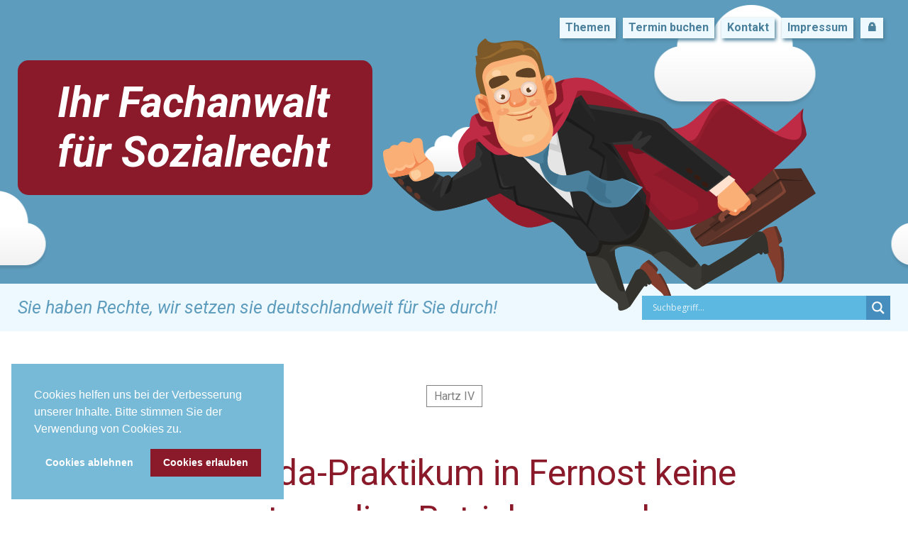

--- FILE ---
content_type: text/html; charset=UTF-8
request_url: https://anwaltsozialrecht.de/ayurveda-praktikum-in-fernost-keine-notwendige-betriebsausgabe/
body_size: 19416
content:
<!doctype html>
<html lang="de" prefix="og: https://ogp.me/ns#">
<head>
	<meta charset="UTF-8">
	<meta name="viewport" content="width=device-width, initial-scale=1">
	<link rel="stylesheet" media="print" onload="this.onload=null;this.media='all';" id="ao_optimized_gfonts" href="https://fonts.googleapis.com/css?family=Open+Sans%7COpen+Sans&amp;display=swap"><link rel="profile" href="https://gmpg.org/xfn/11">
    <link rel="stylesheet" href="https://use.typekit.net/gbq7rmg.css">
		<style>img:is([sizes="auto" i], [sizes^="auto," i]) { contain-intrinsic-size: 3000px 1500px }</style>
	
<!-- Suchmaschinen-Optimierung durch Rank Math PRO - https://rankmath.com/ -->
<title>Ayurveda-Praktikum in Fernost keine notwendige Betriebsausgabe - Ihr Fachanwalt für Sozialrecht</title>
<meta name="description" content="Und wieder beschäftigte sich das Sozialgericht Berlin mit der Frage der Einkommensermittlung bei Selbständigen. Dabei ist nach dem Gesetz zunächst der"/>
<meta name="robots" content="follow, index, max-snippet:-1, max-video-preview:-1, max-image-preview:large"/>
<link rel="canonical" href="https://anwaltsozialrecht.de/ayurveda-praktikum-in-fernost-keine-notwendige-betriebsausgabe/" />
<meta property="og:locale" content="de_DE" />
<meta property="og:type" content="article" />
<meta property="og:title" content="Ayurveda-Praktikum in Fernost keine notwendige Betriebsausgabe - Ihr Fachanwalt für Sozialrecht" />
<meta property="og:description" content="Und wieder beschäftigte sich das Sozialgericht Berlin mit der Frage der Einkommensermittlung bei Selbständigen. Dabei ist nach dem Gesetz zunächst der" />
<meta property="og:url" content="https://anwaltsozialrecht.de/ayurveda-praktikum-in-fernost-keine-notwendige-betriebsausgabe/" />
<meta property="og:site_name" content="Ihr Fachanwalt für Sozialrecht" />
<meta property="article:section" content="Hartz IV" />
<meta property="og:updated_time" content="2020-09-02T12:20:07+02:00" />
<meta property="og:image" content="https://anwaltsozialrecht.de/wp-content/uploads/sites/2/WilfriedPohnke-blueberries-3115947.jpg" />
<meta property="og:image:secure_url" content="https://anwaltsozialrecht.de/wp-content/uploads/sites/2/WilfriedPohnke-blueberries-3115947.jpg" />
<meta property="og:image:width" content="1080" />
<meta property="og:image:height" content="720" />
<meta property="og:image:alt" content="Hartz IV" />
<meta property="og:image:type" content="image/jpeg" />
<meta property="article:published_time" content="2013-12-15T09:00:31+01:00" />
<meta property="article:modified_time" content="2020-09-02T12:20:07+02:00" />
<meta name="twitter:card" content="summary_large_image" />
<meta name="twitter:title" content="Ayurveda-Praktikum in Fernost keine notwendige Betriebsausgabe - Ihr Fachanwalt für Sozialrecht" />
<meta name="twitter:description" content="Und wieder beschäftigte sich das Sozialgericht Berlin mit der Frage der Einkommensermittlung bei Selbständigen. Dabei ist nach dem Gesetz zunächst der" />
<meta name="twitter:image" content="https://anwaltsozialrecht.de/wp-content/uploads/sites/2/WilfriedPohnke-blueberries-3115947.jpg" />
<meta name="twitter:label1" content="Verfasst von" />
<meta name="twitter:data1" content="kulberlin" />
<meta name="twitter:label2" content="Lesedauer" />
<meta name="twitter:data2" content="1 Minute" />
<script type="application/ld+json" class="rank-math-schema">{"@context":"https://schema.org","@graph":[{"@type":["Person","Organization"],"@id":"https://anwaltsozialrecht.de/#person","name":"Ihr Fachanwalt f\u00fcr Sozialrecht"},{"@type":"WebSite","@id":"https://anwaltsozialrecht.de/#website","url":"https://anwaltsozialrecht.de","name":"Ihr Fachanwalt f\u00fcr Sozialrecht","publisher":{"@id":"https://anwaltsozialrecht.de/#person"},"inLanguage":"de"},{"@type":"ImageObject","@id":"https://anwaltsozialrecht.de/wp-content/uploads/sites/2/WilfriedPohnke-blueberries-3115947.jpg","url":"https://anwaltsozialrecht.de/wp-content/uploads/sites/2/WilfriedPohnke-blueberries-3115947.jpg","width":"1080","height":"720","caption":"Hartz IV","inLanguage":"de"},{"@type":"WebPage","@id":"https://anwaltsozialrecht.de/ayurveda-praktikum-in-fernost-keine-notwendige-betriebsausgabe/#webpage","url":"https://anwaltsozialrecht.de/ayurveda-praktikum-in-fernost-keine-notwendige-betriebsausgabe/","name":"Ayurveda-Praktikum in Fernost keine notwendige Betriebsausgabe - Ihr Fachanwalt f\u00fcr Sozialrecht","datePublished":"2013-12-15T09:00:31+01:00","dateModified":"2020-09-02T12:20:07+02:00","isPartOf":{"@id":"https://anwaltsozialrecht.de/#website"},"primaryImageOfPage":{"@id":"https://anwaltsozialrecht.de/wp-content/uploads/sites/2/WilfriedPohnke-blueberries-3115947.jpg"},"inLanguage":"de"},{"@type":"Person","@id":"https://anwaltsozialrecht.de/author/kulberlin/","name":"kulberlin","url":"https://anwaltsozialrecht.de/author/kulberlin/","image":{"@type":"ImageObject","@id":"https://secure.gravatar.com/avatar/61699b5994c26de8cab44e8da472698c1647fb9eb60944cf031b198045873ecf?s=96&amp;d=mm&amp;r=g","url":"https://secure.gravatar.com/avatar/61699b5994c26de8cab44e8da472698c1647fb9eb60944cf031b198045873ecf?s=96&amp;d=mm&amp;r=g","caption":"kulberlin","inLanguage":"de"},"sameAs":["http://wp.ra-schauer.de"]},{"@type":"BlogPosting","headline":"Ayurveda-Praktikum in Fernost keine notwendige Betriebsausgabe - Ihr Fachanwalt f\u00fcr Sozialrecht","datePublished":"2013-12-15T09:00:31+01:00","dateModified":"2020-09-02T12:20:07+02:00","articleSection":"Hartz IV","author":{"@id":"https://anwaltsozialrecht.de/author/kulberlin/","name":"kulberlin"},"publisher":{"@id":"https://anwaltsozialrecht.de/#person"},"description":"Und wieder besch\u00e4ftigte sich das Sozialgericht Berlin mit der Frage der Einkommensermittlung bei Selbst\u00e4ndigen. Dabei ist nach dem Gesetz zun\u00e4chst der","name":"Ayurveda-Praktikum in Fernost keine notwendige Betriebsausgabe - Ihr Fachanwalt f\u00fcr Sozialrecht","@id":"https://anwaltsozialrecht.de/ayurveda-praktikum-in-fernost-keine-notwendige-betriebsausgabe/#richSnippet","isPartOf":{"@id":"https://anwaltsozialrecht.de/ayurveda-praktikum-in-fernost-keine-notwendige-betriebsausgabe/#webpage"},"image":{"@id":"https://anwaltsozialrecht.de/wp-content/uploads/sites/2/WilfriedPohnke-blueberries-3115947.jpg"},"inLanguage":"de","mainEntityOfPage":{"@id":"https://anwaltsozialrecht.de/ayurveda-praktikum-in-fernost-keine-notwendige-betriebsausgabe/#webpage"}}]}</script>
<!-- /Rank Math WordPress SEO Plugin -->

<link href='https://fonts.gstatic.com' crossorigin='anonymous' rel='preconnect' />
<link rel="alternate" type="application/rss+xml" title="Ihr Fachanwalt für Sozialrecht &raquo; Feed" href="https://anwaltsozialrecht.de/feed/" />
<link rel="alternate" type="application/rss+xml" title="Ihr Fachanwalt für Sozialrecht &raquo; Kommentar-Feed" href="https://anwaltsozialrecht.de/comments/feed/" />
<link rel='stylesheet' id='wp-block-library-css' href='https://anwaltsozialrecht.de/wp-includes/css/dist/block-library/style.min.css' media='all' />
<style id='classic-theme-styles-inline-css'>
/*! This file is auto-generated */
.wp-block-button__link{color:#fff;background-color:#32373c;border-radius:9999px;box-shadow:none;text-decoration:none;padding:calc(.667em + 2px) calc(1.333em + 2px);font-size:1.125em}.wp-block-file__button{background:#32373c;color:#fff;text-decoration:none}
</style>
<link rel='stylesheet' id='ultimate_blocks-cgb-style-css-css' href='https://anwaltsozialrecht.de/wp-content/cache/autoptimize/2/css/autoptimize_single_00efbe26970d166501beee03f7a08a20.css' media='all' />
<style id='ghostkit-typography-inline-css'>
 
</style>
<style id='global-styles-inline-css'>
:root{--wp--preset--aspect-ratio--square: 1;--wp--preset--aspect-ratio--4-3: 4/3;--wp--preset--aspect-ratio--3-4: 3/4;--wp--preset--aspect-ratio--3-2: 3/2;--wp--preset--aspect-ratio--2-3: 2/3;--wp--preset--aspect-ratio--16-9: 16/9;--wp--preset--aspect-ratio--9-16: 9/16;--wp--preset--color--black: #000000;--wp--preset--color--cyan-bluish-gray: #abb8c3;--wp--preset--color--white: #ffffff;--wp--preset--color--pale-pink: #f78da7;--wp--preset--color--vivid-red: #cf2e2e;--wp--preset--color--luminous-vivid-orange: #ff6900;--wp--preset--color--luminous-vivid-amber: #fcb900;--wp--preset--color--light-green-cyan: #7bdcb5;--wp--preset--color--vivid-green-cyan: #00d084;--wp--preset--color--pale-cyan-blue: #8ed1fc;--wp--preset--color--vivid-cyan-blue: #0693e3;--wp--preset--color--vivid-purple: #9b51e0;--wp--preset--gradient--vivid-cyan-blue-to-vivid-purple: linear-gradient(135deg,rgba(6,147,227,1) 0%,rgb(155,81,224) 100%);--wp--preset--gradient--light-green-cyan-to-vivid-green-cyan: linear-gradient(135deg,rgb(122,220,180) 0%,rgb(0,208,130) 100%);--wp--preset--gradient--luminous-vivid-amber-to-luminous-vivid-orange: linear-gradient(135deg,rgba(252,185,0,1) 0%,rgba(255,105,0,1) 100%);--wp--preset--gradient--luminous-vivid-orange-to-vivid-red: linear-gradient(135deg,rgba(255,105,0,1) 0%,rgb(207,46,46) 100%);--wp--preset--gradient--very-light-gray-to-cyan-bluish-gray: linear-gradient(135deg,rgb(238,238,238) 0%,rgb(169,184,195) 100%);--wp--preset--gradient--cool-to-warm-spectrum: linear-gradient(135deg,rgb(74,234,220) 0%,rgb(151,120,209) 20%,rgb(207,42,186) 40%,rgb(238,44,130) 60%,rgb(251,105,98) 80%,rgb(254,248,76) 100%);--wp--preset--gradient--blush-light-purple: linear-gradient(135deg,rgb(255,206,236) 0%,rgb(152,150,240) 100%);--wp--preset--gradient--blush-bordeaux: linear-gradient(135deg,rgb(254,205,165) 0%,rgb(254,45,45) 50%,rgb(107,0,62) 100%);--wp--preset--gradient--luminous-dusk: linear-gradient(135deg,rgb(255,203,112) 0%,rgb(199,81,192) 50%,rgb(65,88,208) 100%);--wp--preset--gradient--pale-ocean: linear-gradient(135deg,rgb(255,245,203) 0%,rgb(182,227,212) 50%,rgb(51,167,181) 100%);--wp--preset--gradient--electric-grass: linear-gradient(135deg,rgb(202,248,128) 0%,rgb(113,206,126) 100%);--wp--preset--gradient--midnight: linear-gradient(135deg,rgb(2,3,129) 0%,rgb(40,116,252) 100%);--wp--preset--font-size--small: 13px;--wp--preset--font-size--medium: 20px;--wp--preset--font-size--large: 36px;--wp--preset--font-size--x-large: 42px;--wp--preset--spacing--20: 0.44rem;--wp--preset--spacing--30: 0.67rem;--wp--preset--spacing--40: 1rem;--wp--preset--spacing--50: 1.5rem;--wp--preset--spacing--60: 2.25rem;--wp--preset--spacing--70: 3.38rem;--wp--preset--spacing--80: 5.06rem;--wp--preset--shadow--natural: 6px 6px 9px rgba(0, 0, 0, 0.2);--wp--preset--shadow--deep: 12px 12px 50px rgba(0, 0, 0, 0.4);--wp--preset--shadow--sharp: 6px 6px 0px rgba(0, 0, 0, 0.2);--wp--preset--shadow--outlined: 6px 6px 0px -3px rgba(255, 255, 255, 1), 6px 6px rgba(0, 0, 0, 1);--wp--preset--shadow--crisp: 6px 6px 0px rgba(0, 0, 0, 1);}:where(.is-layout-flex){gap: 0.5em;}:where(.is-layout-grid){gap: 0.5em;}body .is-layout-flex{display: flex;}.is-layout-flex{flex-wrap: wrap;align-items: center;}.is-layout-flex > :is(*, div){margin: 0;}body .is-layout-grid{display: grid;}.is-layout-grid > :is(*, div){margin: 0;}:where(.wp-block-columns.is-layout-flex){gap: 2em;}:where(.wp-block-columns.is-layout-grid){gap: 2em;}:where(.wp-block-post-template.is-layout-flex){gap: 1.25em;}:where(.wp-block-post-template.is-layout-grid){gap: 1.25em;}.has-black-color{color: var(--wp--preset--color--black) !important;}.has-cyan-bluish-gray-color{color: var(--wp--preset--color--cyan-bluish-gray) !important;}.has-white-color{color: var(--wp--preset--color--white) !important;}.has-pale-pink-color{color: var(--wp--preset--color--pale-pink) !important;}.has-vivid-red-color{color: var(--wp--preset--color--vivid-red) !important;}.has-luminous-vivid-orange-color{color: var(--wp--preset--color--luminous-vivid-orange) !important;}.has-luminous-vivid-amber-color{color: var(--wp--preset--color--luminous-vivid-amber) !important;}.has-light-green-cyan-color{color: var(--wp--preset--color--light-green-cyan) !important;}.has-vivid-green-cyan-color{color: var(--wp--preset--color--vivid-green-cyan) !important;}.has-pale-cyan-blue-color{color: var(--wp--preset--color--pale-cyan-blue) !important;}.has-vivid-cyan-blue-color{color: var(--wp--preset--color--vivid-cyan-blue) !important;}.has-vivid-purple-color{color: var(--wp--preset--color--vivid-purple) !important;}.has-black-background-color{background-color: var(--wp--preset--color--black) !important;}.has-cyan-bluish-gray-background-color{background-color: var(--wp--preset--color--cyan-bluish-gray) !important;}.has-white-background-color{background-color: var(--wp--preset--color--white) !important;}.has-pale-pink-background-color{background-color: var(--wp--preset--color--pale-pink) !important;}.has-vivid-red-background-color{background-color: var(--wp--preset--color--vivid-red) !important;}.has-luminous-vivid-orange-background-color{background-color: var(--wp--preset--color--luminous-vivid-orange) !important;}.has-luminous-vivid-amber-background-color{background-color: var(--wp--preset--color--luminous-vivid-amber) !important;}.has-light-green-cyan-background-color{background-color: var(--wp--preset--color--light-green-cyan) !important;}.has-vivid-green-cyan-background-color{background-color: var(--wp--preset--color--vivid-green-cyan) !important;}.has-pale-cyan-blue-background-color{background-color: var(--wp--preset--color--pale-cyan-blue) !important;}.has-vivid-cyan-blue-background-color{background-color: var(--wp--preset--color--vivid-cyan-blue) !important;}.has-vivid-purple-background-color{background-color: var(--wp--preset--color--vivid-purple) !important;}.has-black-border-color{border-color: var(--wp--preset--color--black) !important;}.has-cyan-bluish-gray-border-color{border-color: var(--wp--preset--color--cyan-bluish-gray) !important;}.has-white-border-color{border-color: var(--wp--preset--color--white) !important;}.has-pale-pink-border-color{border-color: var(--wp--preset--color--pale-pink) !important;}.has-vivid-red-border-color{border-color: var(--wp--preset--color--vivid-red) !important;}.has-luminous-vivid-orange-border-color{border-color: var(--wp--preset--color--luminous-vivid-orange) !important;}.has-luminous-vivid-amber-border-color{border-color: var(--wp--preset--color--luminous-vivid-amber) !important;}.has-light-green-cyan-border-color{border-color: var(--wp--preset--color--light-green-cyan) !important;}.has-vivid-green-cyan-border-color{border-color: var(--wp--preset--color--vivid-green-cyan) !important;}.has-pale-cyan-blue-border-color{border-color: var(--wp--preset--color--pale-cyan-blue) !important;}.has-vivid-cyan-blue-border-color{border-color: var(--wp--preset--color--vivid-cyan-blue) !important;}.has-vivid-purple-border-color{border-color: var(--wp--preset--color--vivid-purple) !important;}.has-vivid-cyan-blue-to-vivid-purple-gradient-background{background: var(--wp--preset--gradient--vivid-cyan-blue-to-vivid-purple) !important;}.has-light-green-cyan-to-vivid-green-cyan-gradient-background{background: var(--wp--preset--gradient--light-green-cyan-to-vivid-green-cyan) !important;}.has-luminous-vivid-amber-to-luminous-vivid-orange-gradient-background{background: var(--wp--preset--gradient--luminous-vivid-amber-to-luminous-vivid-orange) !important;}.has-luminous-vivid-orange-to-vivid-red-gradient-background{background: var(--wp--preset--gradient--luminous-vivid-orange-to-vivid-red) !important;}.has-very-light-gray-to-cyan-bluish-gray-gradient-background{background: var(--wp--preset--gradient--very-light-gray-to-cyan-bluish-gray) !important;}.has-cool-to-warm-spectrum-gradient-background{background: var(--wp--preset--gradient--cool-to-warm-spectrum) !important;}.has-blush-light-purple-gradient-background{background: var(--wp--preset--gradient--blush-light-purple) !important;}.has-blush-bordeaux-gradient-background{background: var(--wp--preset--gradient--blush-bordeaux) !important;}.has-luminous-dusk-gradient-background{background: var(--wp--preset--gradient--luminous-dusk) !important;}.has-pale-ocean-gradient-background{background: var(--wp--preset--gradient--pale-ocean) !important;}.has-electric-grass-gradient-background{background: var(--wp--preset--gradient--electric-grass) !important;}.has-midnight-gradient-background{background: var(--wp--preset--gradient--midnight) !important;}.has-small-font-size{font-size: var(--wp--preset--font-size--small) !important;}.has-medium-font-size{font-size: var(--wp--preset--font-size--medium) !important;}.has-large-font-size{font-size: var(--wp--preset--font-size--large) !important;}.has-x-large-font-size{font-size: var(--wp--preset--font-size--x-large) !important;}
:where(.wp-block-post-template.is-layout-flex){gap: 1.25em;}:where(.wp-block-post-template.is-layout-grid){gap: 1.25em;}
:where(.wp-block-columns.is-layout-flex){gap: 2em;}:where(.wp-block-columns.is-layout-grid){gap: 2em;}
:root :where(.wp-block-pullquote){font-size: 1.5em;line-height: 1.6;}
</style>
<link rel='stylesheet' id='ub-extension-style-css-css' href='https://anwaltsozialrecht.de/wp-content/cache/autoptimize/2/css/autoptimize_single_b060b95f3c5cfd04f0558a88351b5c65.css' media='all' />
<style id='wpxpo-global-style-inline-css'>
:root {
			--preset-color1: #037fff;
			--preset-color2: #026fe0;
			--preset-color3: #071323;
			--preset-color4: #132133;
			--preset-color5: #34495e;
			--preset-color6: #787676;
			--preset-color7: #f0f2f3;
			--preset-color8: #f8f9fa;
			--preset-color9: #ffffff;
		}{}
</style>
<style id='ultp-preset-colors-style-inline-css'>
:root { --postx_preset_Base_1_color: #f4f4ff; --postx_preset_Base_2_color: #dddff8; --postx_preset_Base_3_color: #B4B4D6; --postx_preset_Primary_color: #3323f0; --postx_preset_Secondary_color: #4a5fff; --postx_preset_Tertiary_color: #FFFFFF; --postx_preset_Contrast_3_color: #545472; --postx_preset_Contrast_2_color: #262657; --postx_preset_Contrast_1_color: #10102e; --postx_preset_Over_Primary_color: #ffffff;  }
</style>
<style id='ultp-preset-gradient-style-inline-css'>
:root { --postx_preset_Primary_to_Secondary_to_Right_gradient: linear-gradient(90deg, var(--postx_preset_Primary_color) 0%, var(--postx_preset_Secondary_color) 100%); --postx_preset_Primary_to_Secondary_to_Bottom_gradient: linear-gradient(180deg, var(--postx_preset_Primary_color) 0%, var(--postx_preset_Secondary_color) 100%); --postx_preset_Secondary_to_Primary_to_Right_gradient: linear-gradient(90deg, var(--postx_preset_Secondary_color) 0%, var(--postx_preset_Primary_color) 100%); --postx_preset_Secondary_to_Primary_to_Bottom_gradient: linear-gradient(180deg, var(--postx_preset_Secondary_color) 0%, var(--postx_preset_Primary_color) 100%); --postx_preset_Cold_Evening_gradient: linear-gradient(0deg, rgb(12, 52, 131) 0%, rgb(162, 182, 223) 100%, rgb(107, 140, 206) 100%, rgb(162, 182, 223) 100%); --postx_preset_Purple_Division_gradient: linear-gradient(0deg, rgb(112, 40, 228) 0%, rgb(229, 178, 202) 100%); --postx_preset_Over_Sun_gradient: linear-gradient(60deg, rgb(171, 236, 214) 0%, rgb(251, 237, 150) 100%); --postx_preset_Morning_Salad_gradient: linear-gradient(-255deg, rgb(183, 248, 219) 0%, rgb(80, 167, 194) 100%); --postx_preset_Fabled_Sunset_gradient: linear-gradient(-270deg, rgb(35, 21, 87) 0%, rgb(68, 16, 122) 29%, rgb(255, 19, 97) 67%, rgb(255, 248, 0) 100%);  }
</style>
<style id='ultp-preset-typo-style-inline-css'>
@import url('https://fonts.googleapis.com/css?family=Roboto:100,100i,300,300i,400,400i,500,500i,700,700i,900,900i'); :root { --postx_preset_Heading_typo_font_family: Roboto; --postx_preset_Heading_typo_font_family_type: sans-serif; --postx_preset_Heading_typo_font_weight: 600; --postx_preset_Heading_typo_text_transform: capitalize; --postx_preset_Body_and_Others_typo_font_family: Roboto; --postx_preset_Body_and_Others_typo_font_family_type: sans-serif; --postx_preset_Body_and_Others_typo_font_weight: 400; --postx_preset_Body_and_Others_typo_text_transform: lowercase; --postx_preset_body_typo_font_size_lg: 16px; --postx_preset_paragraph_1_typo_font_size_lg: 12px; --postx_preset_paragraph_2_typo_font_size_lg: 12px; --postx_preset_paragraph_3_typo_font_size_lg: 12px; --postx_preset_heading_h1_typo_font_size_lg: 42px; --postx_preset_heading_h2_typo_font_size_lg: 36px; --postx_preset_heading_h3_typo_font_size_lg: 30px; --postx_preset_heading_h4_typo_font_size_lg: 24px; --postx_preset_heading_h5_typo_font_size_lg: 20px; --postx_preset_heading_h6_typo_font_size_lg: 16px; }
</style>
<link rel='stylesheet' id='netsposts_css-css' href='https://anwaltsozialrecht.de/wp-content/cache/autoptimize/2/css/autoptimize_single_7f480c4d843048dacf416d8634d62c8e.css' media='all' />
<link rel='stylesheet' id='netsposts_star_css-css' href='https://anwaltsozialrecht.de/wp-content/cache/autoptimize/2/css/autoptimize_single_3617a6a630fc89a80914d5fdee9c22ec.css' media='all' />
<link rel='stylesheet' id='ghostkit-classic-theme-fallback-css' href='https://anwaltsozialrecht.de/wp-content/cache/autoptimize/2/css/autoptimize_single_a47d7906328a726fc35a17924bdb9ad9.css' media='all' />
<link rel='stylesheet' id='ghostkit-css' href='https://anwaltsozialrecht.de/wp-content/cache/autoptimize/2/css/autoptimize_single_2e428ecd8181d78169095cd259f576f1.css' media='all' />
<link rel='stylesheet' id='schapo-style-css' href='https://anwaltsozialrecht.de/wp-content/cache/autoptimize/2/css/autoptimize_single_d0107edaa5e164e78a9e272d03dd9a05.css' media='all' />
<link rel='stylesheet' id='wpdreams-asl-basic-css' href='https://anwaltsozialrecht.de/wp-content/cache/autoptimize/2/css/autoptimize_single_0c80eea46a2695f4a89f7e8df5b4b94c.css' media='all' />
<style id='wpdreams-asl-basic-inline-css'>

					div[id*='ajaxsearchlitesettings'].searchsettings .asl_option_inner label {
						font-size: 0px !important;
						color: rgba(0, 0, 0, 0);
					}
					div[id*='ajaxsearchlitesettings'].searchsettings .asl_option_inner label:after {
						font-size: 11px !important;
						position: absolute;
						top: 0;
						left: 0;
						z-index: 1;
					}
					.asl_w_container {
						width: 100%;
						margin: 0px 0px 0px 0px;
						min-width: 200px;
					}
					div[id*='ajaxsearchlite'].asl_m {
						width: 100%;
					}
					div[id*='ajaxsearchliteres'].wpdreams_asl_results div.resdrg span.highlighted {
						font-weight: bold;
						color: rgba(217, 49, 43, 1);
						background-color: rgba(238, 238, 238, 1);
					}
					div[id*='ajaxsearchliteres'].wpdreams_asl_results .results img.asl_image {
						width: 110px;
						height: 110px;
						object-fit: cover;
					}
					div[id*='ajaxsearchlite'].asl_r .results {
						max-height: none;
					}
					div[id*='ajaxsearchlite'].asl_r {
						position: absolute;
					}
				
						div.asl_r.asl_w.vertical .results .item::after {
							display: block;
							position: absolute;
							bottom: 0;
							content: '';
							height: 1px;
							width: 100%;
							background: #D8D8D8;
						}
						div.asl_r.asl_w.vertical .results .item.asl_last_item::after {
							display: none;
						}
					
</style>
<link rel='stylesheet' id='wpdreams-asl-instance-css' href='https://anwaltsozialrecht.de/wp-content/cache/autoptimize/2/css/autoptimize_single_eaa3d47e338ec9d35369b1555225d3d5.css' media='all' />
<link rel='stylesheet' id='upw_theme_standard-css' href='https://anwaltsozialrecht.de/wp-content/plugins/ultimate-posts-widget/css/upw-theme-standard.min.css' media='all' />
<link rel='stylesheet' id='cookieconsent-css' href='https://anwaltsozialrecht.de/wp-content/cache/autoptimize/2/css/autoptimize_single_0c3ede6ea468fbef99d1f664ae30ecd4.css' media='all' />
<script src="https://anwaltsozialrecht.de/wp-includes/js/jquery/jquery.min.js" id="jquery-core-js"></script>

<link rel="https://api.w.org/" href="https://anwaltsozialrecht.de/wp-json/" /><link rel="alternate" title="JSON" type="application/json" href="https://anwaltsozialrecht.de/wp-json/wp/v2/posts/289" /><link rel="EditURI" type="application/rsd+xml" title="RSD" href="https://anwaltsozialrecht.de/xmlrpc.php?rsd" />
<meta name="generator" content="WordPress 6.8.3" />
<link rel='shortlink' href='https://anwaltsozialrecht.de/?p=289' />
<link rel="alternate" title="oEmbed (JSON)" type="application/json+oembed" href="https://anwaltsozialrecht.de/wp-json/oembed/1.0/embed?url=https%3A%2F%2Fanwaltsozialrecht.de%2Fayurveda-praktikum-in-fernost-keine-notwendige-betriebsausgabe%2F" />
<link rel="alternate" title="oEmbed (XML)" type="text/xml+oembed" href="https://anwaltsozialrecht.de/wp-json/oembed/1.0/embed?url=https%3A%2F%2Fanwaltsozialrecht.de%2Fayurveda-praktikum-in-fernost-keine-notwendige-betriebsausgabe%2F&#038;format=xml" />
<!-- Missing Google Analytics ID or Analytics Integration disabled -->		<style type="text/css">
			.ghostkit-effects-enabled .ghostkit-effects-reveal {
				pointer-events: none;
				visibility: hidden;
			}
		</style>
		<script>
			if (!window.matchMedia('(prefers-reduced-motion: reduce)').matches) {
				document.documentElement.classList.add(
					'ghostkit-effects-enabled'
				);
			}
		</script>
						<link rel="preconnect" href="https://fonts.gstatic.com" crossorigin />
				
								
				<style id="custom-background-css">
body.custom-background { background-image: url("https://anwaltsozialrecht.de/wp-content/uploads/sites/2/header_himmel.png"); background-position: center top; background-size: auto; background-repeat: no-repeat; background-attachment: scroll; }
</style>
	<link rel="icon" href="https://anwaltsozialrecht.de/wp-content/uploads/sites/2/cropped-favicon_512-32x32.png" sizes="32x32" />
<link rel="icon" href="https://anwaltsozialrecht.de/wp-content/uploads/sites/2/cropped-favicon_512-192x192.png" sizes="192x192" />
<link rel="apple-touch-icon" href="https://anwaltsozialrecht.de/wp-content/uploads/sites/2/cropped-favicon_512-180x180.png" />
<meta name="msapplication-TileImage" content="https://anwaltsozialrecht.de/wp-content/uploads/sites/2/cropped-favicon_512-270x270.png" />
		<style id="wp-custom-css">
			/*
 * Hellblau: #EEF9FF
 * Mittelblau: #4B809C
 * Dunkelrot: #8A1A29
*/
.quelle,.quellenangabe {
	font-size:75%;
	text-align:right;
	color:#aaa;
	margin-top:-20px;
	padding-top:0;
	margin-bottom:3rem;
	max-width:100%!important;
	
}
.quelle a, .quellenangabe a {
	color:#aaa;
}
article h2 {
	margin-top:3.5rem;
	margin-bottom:2.5rem;
	text-align:center
}
.wp-block-table td {
	padding:0.8rem 1rem;
}
figcaption {
	text-align:center;
	font-size:80%;
}
.page h1.entry-title {
	text-align:center;
}
.page #primary {
  max-width: 1200px;

}
.page #secondary {
  display:none;

}
.ctabuttonempty{background:transparent}
p.site-title,img, iframe {border-radius:15px;overflow:hidden;}		</style>
		</head>

<body class="wp-singular post-template-default single single-post postid-289 single-format-standard custom-background wp-custom-logo wp-theme-schapo postx-page">
<div id="page" class="site">
	<a class="skip-link screen-reader-text" href="#primary">Skip to content</a>

	<header id="masthead" class="site-header">

        <div class="site-branding">
		<nav id="site-navigation" class="main-navigation">
			<button class="menu-toggle" aria-controls="primary-menu" aria-expanded="false">&#x2630;</button>
			<div class="menu-hauptmenue-container"><ul id="primary-menu" class="menu"><li id="menu-item-62" class="menu-item menu-item-type-post_type menu-item-object-page menu-item-home menu-item-has-children menu-item-62"><a href="https://anwaltsozialrecht.de/" title="Unsere Themen im Sozialrecht">Themen</a>
<ul class="sub-menu">
	<li id="menu-item-63" class="menu-item menu-item-type-post_type menu-item-object-page menu-item-63"><a href="https://anwaltsozialrecht.de/hartz-iv/" title="Arbeitslosengeld II">Rechtsanwalt für Hartz-IV-Fragen</a></li>
	<li id="menu-item-64" class="menu-item menu-item-type-post_type menu-item-object-page menu-item-64"><a href="https://anwaltsozialrecht.de/arbeitslosengeld/" title="Arbeitslosengeld I">ALG I</a></li>
	<li id="menu-item-65" class="menu-item menu-item-type-post_type menu-item-object-page menu-item-65"><a href="https://anwaltsozialrecht.de/elterngeld/">Rechtsanwalt für Elterngeld / Kindergeld</a></li>
	<li id="menu-item-66" class="menu-item menu-item-type-post_type menu-item-object-page menu-item-66"><a href="https://anwaltsozialrecht.de/rentenrecht/" title="Erwerbsminderung, Rente und Berufsunfähigkeit">Erwerbsminderung / Rente</a></li>
	<li id="menu-item-67" class="menu-item menu-item-type-post_type menu-item-object-page menu-item-67"><a href="https://anwaltsozialrecht.de/schwerbehinderung/">Rechtsanwalt für Schwerbehinderung</a></li>
	<li id="menu-item-68" class="menu-item menu-item-type-post_type menu-item-object-page menu-item-68"><a href="https://anwaltsozialrecht.de/krankenversicherung/">Krankenversicherung</a></li>
	<li id="menu-item-77" class="menu-item menu-item-type-post_type menu-item-object-page menu-item-77"><a href="https://anwaltsozialrecht.de/pflegegrad/">Pflegegrad</a></li>
	<li id="menu-item-76" class="menu-item menu-item-type-post_type menu-item-object-page menu-item-76"><a href="https://anwaltsozialrecht.de/sozialbetrug-owig/">Sozialbetrug / OWiG</a></li>
	<li id="menu-item-69" class="menu-item menu-item-type-post_type menu-item-object-page menu-item-69"><a href="https://anwaltsozialrecht.de/rueckforderung/">Rechtsanwalt für das Thema Rückforderung</a></li>
	<li id="menu-item-78" class="menu-item menu-item-type-post_type menu-item-object-page menu-item-78"><a href="https://anwaltsozialrecht.de/bafogbab/">Rechtsanwalt für BAföG / BAB</a></li>
	<li id="menu-item-75" class="menu-item menu-item-type-post_type menu-item-object-page menu-item-75"><a href="https://anwaltsozialrecht.de/arbeitsunfall/">Rechtsanwalt nach Arbeitsunfall</a></li>
	<li id="menu-item-74" class="menu-item menu-item-type-post_type menu-item-object-page menu-item-74"><a href="https://anwaltsozialrecht.de/sozialhilfe/">Rechtsanwalt für Sozialhilfe</a></li>
</ul>
</li>
<li id="menu-item-949" class="menu-item menu-item-type-post_type menu-item-object-page menu-item-949"><a href="https://anwaltsozialrecht.de/termin/">Termin buchen</a></li>
<li id="menu-item-71" class="menu-item menu-item-type-post_type menu-item-object-page menu-item-has-children menu-item-71"><a href="https://anwaltsozialrecht.de/kontakt/">Kontakt</a>
<ul class="sub-menu">
	<li id="menu-item-70" class="menu-item menu-item-type-post_type menu-item-object-page menu-item-70"><a href="https://anwaltsozialrecht.de/anfahrt/">Anfahrt</a></li>
</ul>
</li>
<li id="menu-item-72" class="menu-item menu-item-type-post_type menu-item-object-page menu-item-72"><a href="https://anwaltsozialrecht.de/impressum/">Impressum</a></li>
<li id="menu-item-73" class="menu-item menu-item-type-post_type menu-item-object-page menu-item-privacy-policy menu-item-73"><a rel="privacy-policy" href="https://anwaltsozialrecht.de/datenschutz/">🔒</a></li>
</ul></div>		</nav><!-- #site-navigation -->

            				<p class="site-title"><a href="https://anwaltsozialrecht.de/" rel="home">Ihr Fachanwalt für Sozialrecht</a></p>
				<a href="https://anwaltsozialrecht.de/" class="custom-logo-link" rel="home"><img width="610" height="384" src="https://anwaltsozialrecht.de/wp-content/uploads/sites/2/superanwalt.svg" class="custom-logo" alt="Ihr Fachanwalt für Sozialrecht" decoding="async" fetchpriority="high" /></a>        </div><!-- .site-branding -->

            				<div id="subtitle">
                    <div class="site-description">Sie haben Rechte, wir setzen sie deutschlandweit für Sie durch!</div>
                    <div class="search"><div class="asl_w_container asl_w_container_1" data-id="1" data-instance="1">
	<div id='ajaxsearchlite1'
		data-id="1"
		data-instance="1"
		class="asl_w asl_m asl_m_1 asl_m_1_1">
		<div class="probox">

	
	<div class='prosettings' style='display:none;' data-opened=0>
				<div class='innericon'>
			<svg version="1.1" xmlns="http://www.w3.org/2000/svg" xmlns:xlink="http://www.w3.org/1999/xlink" x="0px" y="0px" width="22" height="22" viewBox="0 0 512 512" enable-background="new 0 0 512 512" xml:space="preserve">
					<polygon transform = "rotate(90 256 256)" points="142.332,104.886 197.48,50 402.5,256 197.48,462 142.332,407.113 292.727,256 "/>
				</svg>
		</div>
	</div>

	
	
	<div class='proinput'>
		<form role="search" action='#' autocomplete="off"
				aria-label="Search form">
			<input aria-label="Search input"
					type='search' class='orig'
					tabindex="0"
					name='phrase'
					placeholder='Suchbegriff...'
					value=''
					autocomplete="off"/>
			<input aria-label="Search autocomplete input"
					type='text'
					class='autocomplete'
					tabindex="-1"
					name='phrase'
					value=''
					autocomplete="off" disabled/>
			<input type='submit' value="Start search" style='width:0; height: 0; visibility: hidden;'>
		</form>
	</div>

	
	
	<button class='promagnifier' tabindex="0" aria-label="Search magnifier button">
				<span class='innericon' style="display:block;">
			<svg version="1.1" xmlns="http://www.w3.org/2000/svg" xmlns:xlink="http://www.w3.org/1999/xlink" x="0px" y="0px" width="22" height="22" viewBox="0 0 512 512" enable-background="new 0 0 512 512" xml:space="preserve">
					<path d="M460.355,421.59L353.844,315.078c20.041-27.553,31.885-61.437,31.885-98.037
						C385.729,124.934,310.793,50,218.686,50C126.58,50,51.645,124.934,51.645,217.041c0,92.106,74.936,167.041,167.041,167.041
						c34.912,0,67.352-10.773,94.184-29.158L419.945,462L460.355,421.59z M100.631,217.041c0-65.096,52.959-118.056,118.055-118.056
						c65.098,0,118.057,52.959,118.057,118.056c0,65.096-52.959,118.056-118.057,118.056C153.59,335.097,100.631,282.137,100.631,217.041
						z"/>
				</svg>
		</span>
	</button>

	
	
	<div class='proloading'>

		<div class="asl_loader"><div class="asl_loader-inner asl_simple-circle"></div></div>

			</div>

			<div class='proclose'>
			<svg version="1.1" xmlns="http://www.w3.org/2000/svg" xmlns:xlink="http://www.w3.org/1999/xlink" x="0px"
				y="0px"
				width="12" height="12" viewBox="0 0 512 512" enable-background="new 0 0 512 512"
				xml:space="preserve">
				<polygon points="438.393,374.595 319.757,255.977 438.378,137.348 374.595,73.607 255.995,192.225 137.375,73.622 73.607,137.352 192.246,255.983 73.622,374.625 137.352,438.393 256.002,319.734 374.652,438.378 "/>
			</svg>
		</div>
	
	
</div>	</div>
	<div class='asl_data_container' style="display:none !important;">
		<div class="asl_init_data wpdreams_asl_data_ct"
	style="display:none !important;"
	id="asl_init_id_1"
	data-asl-id="1"
	data-asl-instance="1"
	data-settings="{&quot;homeurl&quot;:&quot;https:\/\/anwaltsozialrecht.de\/&quot;,&quot;resultstype&quot;:&quot;vertical&quot;,&quot;resultsposition&quot;:&quot;hover&quot;,&quot;itemscount&quot;:4,&quot;charcount&quot;:0,&quot;highlight&quot;:false,&quot;highlightWholewords&quot;:true,&quot;singleHighlight&quot;:false,&quot;scrollToResults&quot;:{&quot;enabled&quot;:false,&quot;offset&quot;:0},&quot;resultareaclickable&quot;:1,&quot;autocomplete&quot;:{&quot;enabled&quot;:false,&quot;lang&quot;:&quot;en&quot;,&quot;trigger_charcount&quot;:0},&quot;mobile&quot;:{&quot;menu_selector&quot;:&quot;#menu-toggle&quot;},&quot;trigger&quot;:{&quot;click&quot;:&quot;results_page&quot;,&quot;click_location&quot;:&quot;same&quot;,&quot;update_href&quot;:false,&quot;return&quot;:&quot;results_page&quot;,&quot;return_location&quot;:&quot;same&quot;,&quot;facet&quot;:true,&quot;type&quot;:true,&quot;redirect_url&quot;:&quot;?s={phrase}&quot;,&quot;delay&quot;:300},&quot;animations&quot;:{&quot;pc&quot;:{&quot;settings&quot;:{&quot;anim&quot;:&quot;fadedrop&quot;,&quot;dur&quot;:300},&quot;results&quot;:{&quot;anim&quot;:&quot;fadedrop&quot;,&quot;dur&quot;:300},&quot;items&quot;:&quot;voidanim&quot;},&quot;mob&quot;:{&quot;settings&quot;:{&quot;anim&quot;:&quot;fadedrop&quot;,&quot;dur&quot;:300},&quot;results&quot;:{&quot;anim&quot;:&quot;fadedrop&quot;,&quot;dur&quot;:300},&quot;items&quot;:&quot;voidanim&quot;}},&quot;autop&quot;:{&quot;state&quot;:true,&quot;phrase&quot;:&quot;&quot;,&quot;count&quot;:&quot;1&quot;},&quot;resPage&quot;:{&quot;useAjax&quot;:false,&quot;selector&quot;:&quot;#main&quot;,&quot;trigger_type&quot;:true,&quot;trigger_facet&quot;:true,&quot;trigger_magnifier&quot;:false,&quot;trigger_return&quot;:false},&quot;resultsSnapTo&quot;:&quot;left&quot;,&quot;results&quot;:{&quot;width&quot;:&quot;auto&quot;,&quot;width_tablet&quot;:&quot;auto&quot;,&quot;width_phone&quot;:&quot;auto&quot;},&quot;settingsimagepos&quot;:&quot;right&quot;,&quot;closeOnDocClick&quot;:true,&quot;overridewpdefault&quot;:false,&quot;override_method&quot;:&quot;get&quot;}"></div>
	<div id="asl_hidden_data">
		<svg style="position:absolute" height="0" width="0">
			<filter id="aslblur">
				<feGaussianBlur in="SourceGraphic" stdDeviation="4"/>
			</filter>
		</svg>
		<svg style="position:absolute" height="0" width="0">
			<filter id="no_aslblur"></filter>
		</svg>
	</div>
	</div>

	<div id='ajaxsearchliteres1'
	class='vertical wpdreams_asl_results asl_w asl_r asl_r_1 asl_r_1_1'>

	
	<div class="results">

		
		<div class="resdrg">
		</div>

		
	</div>

	
	
</div>

	<div id='__original__ajaxsearchlitesettings1'
		data-id="1"
		class="searchsettings wpdreams_asl_settings asl_w asl_s asl_s_1">
		<form name='options'
		aria-label="Search settings form"
		autocomplete = 'off'>

	
	
	<input type="hidden" name="filters_changed" style="display:none;" value="0">
	<input type="hidden" name="filters_initial" style="display:none;" value="1">

	<div class="asl_option_inner hiddend">
		<input type='hidden' name='qtranslate_lang' id='qtranslate_lang'
				value='0'/>
	</div>

	
	
	<fieldset class="asl_sett_scroll">
		<legend style="display: none;">Generic selectors</legend>
		<div class="asl_option" tabindex="0">
			<div class="asl_option_inner">
				<input type="checkbox" value="exact"
						aria-label="Exact matches only"
						name="asl_gen[]" />
				<div class="asl_option_checkbox"></div>
			</div>
			<div class="asl_option_label">
				Exact matches only			</div>
		</div>
		<div class="asl_option" tabindex="0">
			<div class="asl_option_inner">
				<input type="checkbox" value="title"
						aria-label="Search in title"
						name="asl_gen[]"  checked="checked"/>
				<div class="asl_option_checkbox"></div>
			</div>
			<div class="asl_option_label">
				Search in title			</div>
		</div>
		<div class="asl_option" tabindex="0">
			<div class="asl_option_inner">
				<input type="checkbox" value="content"
						aria-label="Search in content"
						name="asl_gen[]"  checked="checked"/>
				<div class="asl_option_checkbox"></div>
			</div>
			<div class="asl_option_label">
				Search in content			</div>
		</div>
		<div class="asl_option_inner hiddend">
			<input type="checkbox" value="excerpt"
					aria-label="Search in excerpt"
					name="asl_gen[]"  checked="checked"/>
			<div class="asl_option_checkbox"></div>
		</div>
	</fieldset>
	<fieldset class="asl_sett_scroll">
		<legend style="display: none;">Post Type Selectors</legend>
					<div class="asl_option_inner hiddend">
				<input type="checkbox" value="post"
						aria-label="Hidden option, ignore please"
						name="customset[]" checked="checked"/>
			</div>
				</fieldset>
	</form>
	</div>
</div>
</div>
                </div>
			            

	</header><!-- #masthead -->

    <!--div id="pagebox"-->

	<main id="primary" class="site-main">

		<article id="post-289" class="post-289 post type-post status-publish format-standard has-post-thumbnail hentry category-hartziv">
	<footer class="entry-footer">
		<span class="cat-links"><a href="https://anwaltsozialrecht.de/category/hartziv/" rel="category tag">Hartz IV</a></span>	</footer><!-- .entry-footer -->
	<header class="entry-header">

		<h1 class="entry-title">Ayurveda-Praktikum in Fernost keine notwendige Betriebsausgabe</h1>		
    
			<div class="post-thumbnail">
				<noscript><img width="1080" height="720" src="https://anwaltsozialrecht.de/wp-content/uploads/sites/2/WilfriedPohnke-blueberries-3115947.jpg" class="attachment-post-thumbnail size-post-thumbnail wp-post-image" alt="Hartz IV" decoding="async" srcset="https://anwaltsozialrecht.de/wp-content/uploads/sites/2/WilfriedPohnke-blueberries-3115947.jpg 1080w, https://anwaltsozialrecht.de/wp-content/uploads/sites/2/WilfriedPohnke-blueberries-3115947-300x200.jpg 300w, https://anwaltsozialrecht.de/wp-content/uploads/sites/2/WilfriedPohnke-blueberries-3115947-768x512.jpg 768w" sizes="(max-width: 1080px) 100vw, 1080px" /></noscript><img width="1080" height="720" src='data:image/svg+xml,%3Csvg%20xmlns=%22http://www.w3.org/2000/svg%22%20viewBox=%220%200%201080%20720%22%3E%3C/svg%3E' data-src="https://anwaltsozialrecht.de/wp-content/uploads/sites/2/WilfriedPohnke-blueberries-3115947.jpg" class="lazyload attachment-post-thumbnail size-post-thumbnail wp-post-image" alt="Hartz IV" decoding="async" data-srcset="https://anwaltsozialrecht.de/wp-content/uploads/sites/2/WilfriedPohnke-blueberries-3115947.jpg 1080w, https://anwaltsozialrecht.de/wp-content/uploads/sites/2/WilfriedPohnke-blueberries-3115947-300x200.jpg 300w, https://anwaltsozialrecht.de/wp-content/uploads/sites/2/WilfriedPohnke-blueberries-3115947-768x512.jpg 768w" data-sizes="(max-width: 1080px) 100vw, 1080px" />			</div><!-- .post-thumbnail -->

		
    </header><!-- .entry-header -->
	<div class="entry-content">
		
<p>Und wieder beschäftigte sich das Sozialgericht Berlin mit der Frage der Einkommensermittlung bei Selbständigen. Dabei ist nach dem Gesetz zunächst der Betriebsgewinn zu ermitteln, also die Differenz von tatsächlichen Betriebseinnahmen und Ausgaben. Anzuerkennen sind dabei nur notwendige, unvermeidbare Ausgaben, die den Lebensumständen eines Leistungsempfängers nicht offensichtlich widersprechen. Steuerrechtliche Vorschriften sind dabei unbeachtlich.</p>



<p>Mit Urteil vom 7. November 2013 (S 157 AS 16471/12) entschied das Sozialgericht Berlin, dass eine selbständige Ayurveda- und Yogalehrerin, die ergänzend Hartz IV bezieht, so wirtschaften muss, dass sie ihren Lebensunterhalt möglichst allein decken kann. Sie hat ihre Betriebsausgaben auf das Notwendige zu beschränken. Ein siebenwöchiges Praktikum in einem Ayurveda-Ressort in Sri Lanka fällt nicht darunter, selbst wenn es der Fortbildung dient. Zudem stünden Nutzen und Kosten der Reise in keinem angemessenen Verhältnis. Die Reise war zwar betrieblich veranlasst, jedoch nicht notwendig gewesen. Die Reisekosten von 854 Euro hätten allein bereits 20% des Betriebsumsatzes ausgemacht. Ohne die Kosten wäre der Gewinn doppelt so hoch gewesen. Zudem habe die Klägerin während des Praktikums sieben Wochen lang keinen Umsatz erwirtschaften können. Die positiven Effekte der Fortbildung könnten diese Nachteile nicht aufwiegen. Eine messbare Erhöhung der Umsätze, zum Beispiel durch einen höheren Bekanntheitsgrad der Klägerin am Markt, sei nicht zu erwarten. Die Praktikumsbescheinigung könne auch nicht &#8211; anders als ein anerkanntes Zertifikat – werbewirksam eingesetzt werden.</p>



<p>Das Jobcenter muss die Reisekosten bei der Einkommensermittlung nicht gewinnmindernd berücksichtigen. Hinweis: Bei weitem nicht alle Hartz IV-Empfänger sind arbeitslos. Viele beziehen nur deshalb „aufstockend“ ALG II, weil ihr Einkommen den Bedarf nicht deckt. Dazu gehören auch Selbständige. Häufig kommt es zum Streit um die Frage, wie hoch die tatsächlichen Einnahmen waren und welche Ausgaben bei der Gewinnermittlung in Abzug zu bringen sind. Hier lohnt sich regelmäßig beim Sozialgericht Berlin zu klagen. Denn was unter notwendigen Ausgaben zu verstehen ist, ist bislang bei den Jobcentern und auch bei den Sozialgerichten völlig ungeklärt. Das Sozialgericht ist hier in jedem Einzelfall berufen zu entscheiden, was notwendige Ausgaben sind. Es kommt daher auf gute Argumentation an. Lassen Sie sich daher beraten.</p>
        
        
        
        
           
	</div><!-- .entry-content -->

</article><!-- #post-289 -->
	</main><!-- #main -->


<aside id="secondary" class="widget-area">
	<section id="ghostkit_reusable_widget-8" class="widget ghostkit-reusable-widget">
<div class="ghostkit-grid ghostkit-grid-gap-md ghostkit-grid-align-items-center ghostkit-custom-Z18vJrP"><div class="ghostkit-grid-inner">
<div class="ghostkit-col ghostkit-col-3 ghostkit-col-align-self-center ghostkit-custom-2SL31"><div class="ghostkit-col-content is-layout-flow wp-block-grid-column-is-layout-flow">
<div class="wp-block-image is-style-rounded"><figure class="aligncenter size-thumbnail is-resized"><noscript><img decoding="async" src="https://anwaltsozialrecht.de/sozialrecht/wp-content/uploads/sites/2/mschauer_portrait_von-sascha-bachmann-150x150.jpg" alt="" class="wp-image-175" width="100" height="100"/></noscript><img decoding="async" src='data:image/svg+xml,%3Csvg%20xmlns=%22http://www.w3.org/2000/svg%22%20viewBox=%220%200%20100%20100%22%3E%3C/svg%3E' data-src="https://anwaltsozialrecht.de/sozialrecht/wp-content/uploads/sites/2/mschauer_portrait_von-sascha-bachmann-150x150.jpg" alt="" class="lazyload wp-image-175" width="100" height="100"/></figure></div>
</div></div>



<div class="ghostkit-col ghostkit-col-9"><div class="ghostkit-col-content is-layout-flow wp-block-grid-column-is-layout-flow">
<p class="has-normal-font-size">Der Autor <strong>Marek Schauer</strong> ist ein deutschlandweit tätiger <a href="https://ra-schauer.de/sozialrecht/" data-type="page" target="_blank" rel="noopener">Fachanwalt für Sozialrecht</a> und arbeitet darüber hinaus als Dozent für Sozial- und Verwaltungsrecht in sozialen Einrichtungen und Bildungsträgern.</p>
</div></div>
</div></div>



<p></p>
</section><section id="custom_html-3" class="widget_text widget widget_custom_html"><div class="textwidget custom-html-widget"><div class="calltoaction"><h3>Haben Sie rechtliche Fragen oder ein Thema, bei dem Sie Rechtsanwalt Marek Schauer unterstützen kann?</h3>
<div class="wp-block-buttons aligncenter">
<div class="wp-block-button ctabuttonfull wp-block-button__link has-text-color no-border-radius" onclick="toggle_visibility('etifr');window.scrollBy(0,350);">Beratungstermin buchen</div>
<div class="wp-block-button is-style-outline"><a class="wp-block-button__link has-text-color no-border-radius ctabuttonempty" href="/kontakt/" style="color:#8a1a29">Kontakt aufnehmen</a></div>
</div>
</div>
<script type="text/javascript">
<!--
function toggle_visibility(id) {
var e = document.getElementById(id);
if(e.style.display == 'block')
e.style.display = 'none';
else
e.style.display = 'block';
}
//-->
</script>
<noscript>
<h2>Sie nutzen kein JavaScript, bitte diese Buttons anklicken:</h2>
<div class="wp-block-buttons aligncenter" style="margin-top:100px;">
<div class="wp-block-button"><a class="wp-block-button__link has-white-color has-text-color has-background no-border-radius" href="https://www.etermin.net/ra-schauer?servicegroupid=73038" style="background-color:#8a1a29;border:2px;" target="_blank" rel="noopener">Beratungstermin buchen</a></div>
<div class="wp-block-button is-style-outline"><a class="wp-block-button__link has-text-color no-border-radius" href="/kontakt/" style="color:#8a1a29">Kontakt aufnehmen</a></div>
</div>
</noscript>                
<a name="terminbuchen"></a>
<iframe id="etifr" style="display:none;" src="https://www.eTermin.net/ra-schauer?servicegroupid=73038" height="1600px" width="100%" scrolling="no" frameborder="0"></iframe><script src='https://www.eTermin.net/js/resizecustomersitescroll.min.js' type='text/javascript'></script>
</div></section><section id="sticky-posts-5" class="widget widget_ultimate_posts"><h2 class="widget-title"><a href='https://anwaltsozialrecht.de/blog/'>Aus dem Sozialrecht-Blog</a></h2>

<div class="upw-posts hfeed">

  
      
        
        <article class="post-305 post type-post status-publish format-standard has-post-thumbnail hentry category-rueckforderung category-hartziv">

          <header>

                          <div class="entry-image">
                <a href="https://anwaltsozialrecht.de/falsch-ueberwiesenes-geld-jobcenter/" rel="bookmark">
                  <noscript><img width="300" height="158" src="https://anwaltsozialrecht.de/wp-content/uploads/sites/2/amy-chen-QDKKZvOlwIE-social-300x158.jpg" class="attachment-medium size-medium wp-post-image" alt="" decoding="async" srcset="https://anwaltsozialrecht.de/wp-content/uploads/sites/2/amy-chen-QDKKZvOlwIE-social-300x158.jpg 300w, https://anwaltsozialrecht.de/wp-content/uploads/sites/2/amy-chen-QDKKZvOlwIE-social-1080x567.jpg 1080w, https://anwaltsozialrecht.de/wp-content/uploads/sites/2/amy-chen-QDKKZvOlwIE-social-768x403.jpg 768w, https://anwaltsozialrecht.de/wp-content/uploads/sites/2/amy-chen-QDKKZvOlwIE-social.jpg 1200w" sizes="(max-width: 300px) 100vw, 300px" /></noscript><img width="300" height="158" src='data:image/svg+xml,%3Csvg%20xmlns=%22http://www.w3.org/2000/svg%22%20viewBox=%220%200%20300%20158%22%3E%3C/svg%3E' data-src="https://anwaltsozialrecht.de/wp-content/uploads/sites/2/amy-chen-QDKKZvOlwIE-social-300x158.jpg" class="lazyload attachment-medium size-medium wp-post-image" alt="" decoding="async" data-srcset="https://anwaltsozialrecht.de/wp-content/uploads/sites/2/amy-chen-QDKKZvOlwIE-social-300x158.jpg 300w, https://anwaltsozialrecht.de/wp-content/uploads/sites/2/amy-chen-QDKKZvOlwIE-social-1080x567.jpg 1080w, https://anwaltsozialrecht.de/wp-content/uploads/sites/2/amy-chen-QDKKZvOlwIE-social-768x403.jpg 768w, https://anwaltsozialrecht.de/wp-content/uploads/sites/2/amy-chen-QDKKZvOlwIE-social.jpg 1200w" data-sizes="(max-width: 300px) 100vw, 300px" />                </a>
              </div>
            
                          <h4 class="entry-title">
                <a href="https://anwaltsozialrecht.de/falsch-ueberwiesenes-geld-jobcenter/" rel="bookmark">
                  Muss man falsch überwiesenes Geld dem Jobcenter zurückgeben?                </a>
              </h4>
            
            
          </header>

          
          <footer>

            
            
            
          </footer>

        </article>

      
        
        <article class="post-231 post type-post status-publish format-standard has-post-thumbnail hentry category-hartziv">

          <header>

                          <div class="entry-image">
                <a href="https://anwaltsozialrecht.de/vermieter-mit-dem-jobcenter-sprechen/" rel="bookmark">
                  <noscript><img width="300" height="158" src="https://anwaltsozialrecht.de/wp-content/uploads/sites/2/vermieter-mit-dem-jobcenter-sprechen_andrea-piacquadio-859264-1200x630-2-300x158.jpg" class="attachment-medium size-medium wp-post-image" alt="" decoding="async" srcset="https://anwaltsozialrecht.de/wp-content/uploads/sites/2/vermieter-mit-dem-jobcenter-sprechen_andrea-piacquadio-859264-1200x630-2-300x158.jpg 300w, https://anwaltsozialrecht.de/wp-content/uploads/sites/2/vermieter-mit-dem-jobcenter-sprechen_andrea-piacquadio-859264-1200x630-2-1080x567.jpg 1080w, https://anwaltsozialrecht.de/wp-content/uploads/sites/2/vermieter-mit-dem-jobcenter-sprechen_andrea-piacquadio-859264-1200x630-2-768x403.jpg 768w, https://anwaltsozialrecht.de/wp-content/uploads/sites/2/vermieter-mit-dem-jobcenter-sprechen_andrea-piacquadio-859264-1200x630-2.jpg 1200w" sizes="(max-width: 300px) 100vw, 300px" /></noscript><img width="300" height="158" src='data:image/svg+xml,%3Csvg%20xmlns=%22http://www.w3.org/2000/svg%22%20viewBox=%220%200%20300%20158%22%3E%3C/svg%3E' data-src="https://anwaltsozialrecht.de/wp-content/uploads/sites/2/vermieter-mit-dem-jobcenter-sprechen_andrea-piacquadio-859264-1200x630-2-300x158.jpg" class="lazyload attachment-medium size-medium wp-post-image" alt="" decoding="async" data-srcset="https://anwaltsozialrecht.de/wp-content/uploads/sites/2/vermieter-mit-dem-jobcenter-sprechen_andrea-piacquadio-859264-1200x630-2-300x158.jpg 300w, https://anwaltsozialrecht.de/wp-content/uploads/sites/2/vermieter-mit-dem-jobcenter-sprechen_andrea-piacquadio-859264-1200x630-2-1080x567.jpg 1080w, https://anwaltsozialrecht.de/wp-content/uploads/sites/2/vermieter-mit-dem-jobcenter-sprechen_andrea-piacquadio-859264-1200x630-2-768x403.jpg 768w, https://anwaltsozialrecht.de/wp-content/uploads/sites/2/vermieter-mit-dem-jobcenter-sprechen_andrea-piacquadio-859264-1200x630-2.jpg 1200w" data-sizes="(max-width: 300px) 100vw, 300px" />                </a>
              </div>
            
                          <h4 class="entry-title">
                <a href="https://anwaltsozialrecht.de/vermieter-mit-dem-jobcenter-sprechen/" rel="bookmark">
                  Darf mein Vermieter mit dem Jobcenter sprechen?                </a>
              </h4>
            
            
          </header>

          
          <footer>

            
            
            
          </footer>

        </article>

      
        
        <article class="post-302 post type-post status-publish format-standard has-post-thumbnail hentry category-hartziv">

          <header>

                          <div class="entry-image">
                <a href="https://anwaltsozialrecht.de/teurere-wohnung-hartz-iv/" rel="bookmark">
                  <noscript><img width="300" height="158" src="https://anwaltsozialrecht.de/wp-content/uploads/sites/2/teurere-wohnung_ketut-subiyanto-4246062_1200x630-300x158.jpg" class="attachment-medium size-medium wp-post-image" alt="" decoding="async" srcset="https://anwaltsozialrecht.de/wp-content/uploads/sites/2/teurere-wohnung_ketut-subiyanto-4246062_1200x630-300x158.jpg 300w, https://anwaltsozialrecht.de/wp-content/uploads/sites/2/teurere-wohnung_ketut-subiyanto-4246062_1200x630-1080x567.jpg 1080w, https://anwaltsozialrecht.de/wp-content/uploads/sites/2/teurere-wohnung_ketut-subiyanto-4246062_1200x630-768x403.jpg 768w, https://anwaltsozialrecht.de/wp-content/uploads/sites/2/teurere-wohnung_ketut-subiyanto-4246062_1200x630.jpg 1200w" sizes="(max-width: 300px) 100vw, 300px" /></noscript><img width="300" height="158" src='data:image/svg+xml,%3Csvg%20xmlns=%22http://www.w3.org/2000/svg%22%20viewBox=%220%200%20300%20158%22%3E%3C/svg%3E' data-src="https://anwaltsozialrecht.de/wp-content/uploads/sites/2/teurere-wohnung_ketut-subiyanto-4246062_1200x630-300x158.jpg" class="lazyload attachment-medium size-medium wp-post-image" alt="" decoding="async" data-srcset="https://anwaltsozialrecht.de/wp-content/uploads/sites/2/teurere-wohnung_ketut-subiyanto-4246062_1200x630-300x158.jpg 300w, https://anwaltsozialrecht.de/wp-content/uploads/sites/2/teurere-wohnung_ketut-subiyanto-4246062_1200x630-1080x567.jpg 1080w, https://anwaltsozialrecht.de/wp-content/uploads/sites/2/teurere-wohnung_ketut-subiyanto-4246062_1200x630-768x403.jpg 768w, https://anwaltsozialrecht.de/wp-content/uploads/sites/2/teurere-wohnung_ketut-subiyanto-4246062_1200x630.jpg 1200w" data-sizes="(max-width: 300px) 100vw, 300px" />                </a>
              </div>
            
                          <h4 class="entry-title">
                <a href="https://anwaltsozialrecht.de/teurere-wohnung-hartz-iv/" rel="bookmark">
                  Teurere Wohnung trotz Hartz IV: 8 Praxisfälle, wo das ging!                </a>
              </h4>
            
            
          </header>

          
          <footer>

            
            
            
          </footer>

        </article>

      
        
        <article class="post-247 post type-post status-publish format-standard has-post-thumbnail hentry category-hartziv">

          <header>

                          <div class="entry-image">
                <a href="https://anwaltsozialrecht.de/hartz-iv-saetze-zu-gering-fuer-schulmaterialien/" rel="bookmark">
                  <noscript><img width="300" height="200" src="https://anwaltsozialrecht.de/wp-content/uploads/sites/2/pencil-1378877_zeezee2539_pixabay-300x200.jpg" class="attachment-medium size-medium wp-post-image" alt="" decoding="async" srcset="https://anwaltsozialrecht.de/wp-content/uploads/sites/2/pencil-1378877_zeezee2539_pixabay-300x200.jpg 300w, https://anwaltsozialrecht.de/wp-content/uploads/sites/2/pencil-1378877_zeezee2539_pixabay-768x512.jpg 768w, https://anwaltsozialrecht.de/wp-content/uploads/sites/2/pencil-1378877_zeezee2539_pixabay.jpg 1080w" sizes="(max-width: 300px) 100vw, 300px" /></noscript><img width="300" height="200" src='data:image/svg+xml,%3Csvg%20xmlns=%22http://www.w3.org/2000/svg%22%20viewBox=%220%200%20300%20200%22%3E%3C/svg%3E' data-src="https://anwaltsozialrecht.de/wp-content/uploads/sites/2/pencil-1378877_zeezee2539_pixabay-300x200.jpg" class="lazyload attachment-medium size-medium wp-post-image" alt="" decoding="async" data-srcset="https://anwaltsozialrecht.de/wp-content/uploads/sites/2/pencil-1378877_zeezee2539_pixabay-300x200.jpg 300w, https://anwaltsozialrecht.de/wp-content/uploads/sites/2/pencil-1378877_zeezee2539_pixabay-768x512.jpg 768w, https://anwaltsozialrecht.de/wp-content/uploads/sites/2/pencil-1378877_zeezee2539_pixabay.jpg 1080w" data-sizes="(max-width: 300px) 100vw, 300px" />                </a>
              </div>
            
                          <h4 class="entry-title">
                <a href="https://anwaltsozialrecht.de/hartz-iv-saetze-zu-gering-fuer-schulmaterialien/" rel="bookmark">
                  Hartz IV-Sätze zu gering für Schulmaterialien                </a>
              </h4>
            
            
          </header>

          
          <footer>

            
            
            
          </footer>

        </article>

      
  
</div>

</section></aside><!-- #secondary -->
<aside id="tertiary" class="widget-area">
    <ul><li id="ghostkit_reusable_widget-6" class="widget ghostkit-reusable-widget"><h3 class="widget-title">Bei welchem Thema dürfen wir Sie unterstützen?</h3>
<div data-gkt-effects="{&quot;reveal&quot;:{&quot;x&quot;:0,&quot;y&quot;:0,&quot;opacity&quot;:0,&quot;scale&quot;:1,&quot;transition&quot;:{&quot;type&quot;:&quot;easing&quot;,&quot;duration&quot;:0.90000000000000002,&quot;delay&quot;:0}}}" class="ghostkit-button-wrapper ghostkit-button-wrapper-gap-md" ><div class="ghostkit-button-wrapper-inner">
<a class="ghostkit-button ghostkit-button-lg ghostkit-custom-7AtHa" href="https://anwaltsozialrecht.de/erwerbsminderung-rente/"><span class="ghostkit-button-icon ghostkit-button-icon-left"><svg class="ghostkit-svg-icon ghostkit-svg-icon-fa" aria-hidden="true" role="img" xmlns="http://www.w3.org/2000/svg" viewBox="0 0 640 512"><path fill="currentColor" d="M622.3 271.1l-115.2-45c-4.1-1.6-12.6-3.7-22.2 0l-115.2 45c-10.7 4.2-17.7 14-17.7 24.9 0 111.6 68.7 188.8 132.9 213.9 9.6 3.7 18 1.6 22.2 0C558.4 489.9 640 420.5 640 296c0-10.9-7-20.7-17.7-24.9zM496 462.4V273.3l95.5 37.3c-5.6 87.1-60.9 135.4-95.5 151.8zM224 256c70.7 0 128-57.3 128-128S294.7 0 224 0 96 57.3 96 128s57.3 128 128 128zm96 40c0-2.5.8-4.8 1.1-7.2-2.5-.1-4.9-.8-7.5-.8h-16.7c-22.2 10.2-46.9 16-72.9 16s-50.6-5.8-72.9-16h-16.7C60.2 288 0 348.2 0 422.4V464c0 26.5 21.5 48 48 48h352c6.8 0 13.3-1.5 19.2-4-54-42.9-99.2-116.7-99.2-212z"></path></svg></span><span class="ghostkit-button-text">Erwerbsminderung / Rente</span></a>



<a class="ghostkit-button ghostkit-button-lg ghostkit-custom-speP6" href="https://anwaltsozialrecht.de/schwerbehinderung/"><span class="ghostkit-button-icon ghostkit-button-icon-left"><svg class="ghostkit-svg-icon ghostkit-svg-icon-fa" aria-hidden="true" role="img" xmlns="http://www.w3.org/2000/svg" viewBox="0 0 448 512"><path fill="currentColor" d="M423.9 255.8L411 413.1c-3.3 40.7-63.9 35.1-60.6-4.9l10-122.5-41.1 2.3c10.1 20.7 15.8 43.9 15.8 68.5 0 41.2-16.1 78.7-42.3 106.5l-39.3-39.3c57.9-63.7 13.1-167.2-74-167.2-25.9 0-49.5 9.9-67.2 26L73 243.2c22-20.7 50.1-35.1 81.4-40.2l75.3-85.7-42.6-24.8-51.6 46c-30 26.8-70.6-18.5-40.5-45.4l68-60.7c9.8-8.8 24.1-10.2 35.5-3.6 0 0 139.3 80.9 139.5 81.1 16.2 10.1 20.7 36 6.1 52.6L285.7 229l106.1-5.9c18.5-1.1 33.6 14.4 32.1 32.7zm-64.9-154c28.1 0 50.9-22.8 50.9-50.9C409.9 22.8 387.1 0 359 0c-28.1 0-50.9 22.8-50.9 50.9 0 28.1 22.8 50.9 50.9 50.9zM179.6 456.5c-80.6 0-127.4-90.6-82.7-156.1l-39.7-39.7C36.4 287 24 320.3 24 356.4c0 130.7 150.7 201.4 251.4 122.5l-39.7-39.7c-16 10.9-35.3 17.3-56.1 17.3z"></path></svg></span><span class="ghostkit-button-text">Schwerbehinderung</span></a>



<a class="ghostkit-button ghostkit-button-lg ghostkit-custom-ZfxLsC" href="https://anwaltsozialrecht.de/krankenversicherung/"><span class="ghostkit-button-icon ghostkit-button-icon-left"><svg class="ghostkit-svg-icon ghostkit-svg-icon-fa" aria-hidden="true" role="img" xmlns="http://www.w3.org/2000/svg" viewBox="0 0 512 512"><path fill="currentColor" d="M464 128h-80V80c0-26.5-21.5-48-48-48H176c-26.5 0-48 21.5-48 48v48H48c-26.5 0-48 21.5-48 48v288c0 26.5 21.5 48 48 48h416c26.5 0 48-21.5 48-48V176c0-26.5-21.5-48-48-48zM192 96h128v32H192V96zm160 248c0 4.4-3.6 8-8 8h-56v56c0 4.4-3.6 8-8 8h-48c-4.4 0-8-3.6-8-8v-56h-56c-4.4 0-8-3.6-8-8v-48c0-4.4 3.6-8 8-8h56v-56c0-4.4 3.6-8 8-8h48c4.4 0 8 3.6 8 8v56h56c4.4 0 8 3.6 8 8v48z"></path></svg></span><span class="ghostkit-button-text">Krankenversicherung</span></a>



<a class="ghostkit-button ghostkit-button-lg ghostkit-custom-Zb1jle" href="https://anwaltsozialrecht.de/pflegegrad/"><span class="ghostkit-button-icon ghostkit-button-icon-left"><svg class="ghostkit-svg-icon ghostkit-svg-icon-fa" aria-hidden="true" role="img" xmlns="http://www.w3.org/2000/svg" viewBox="0 0 640 512"><path fill="currentColor" d="M528 224H272c-8.8 0-16 7.2-16 16v144H64V144c0-8.8-7.2-16-16-16H16c-8.8 0-16 7.2-16 16v352c0 8.8 7.2 16 16 16h32c8.8 0 16-7.2 16-16v-48h512v48c0 8.8 7.2 16 16 16h32c8.8 0 16-7.2 16-16V336c0-61.9-50.1-112-112-112zM136 96h126.1l27.6 55.2c5.9 11.8 22.7 11.8 28.6 0L368 51.8 390.1 96H512c8.8 0 16-7.2 16-16s-7.2-16-16-16H409.9L382.3 8.8C376.4-3 359.6-3 353.7 8.8L304 108.2l-19.9-39.8c-1.4-2.7-4.1-4.4-7.2-4.4H136c-4.4 0-8 3.6-8 8v16c0 4.4 3.6 8 8 8zm24 256c35.3 0 64-28.7 64-64s-28.7-64-64-64-64 28.7-64 64 28.7 64 64 64z"></path></svg></span><span class="ghostkit-button-text">Pflegegrad</span></a>



<a class="ghostkit-button ghostkit-button-lg ghostkit-custom-ZUTkHB" href="https://anwaltsozialrecht.de/arbeitsunfall/"><span class="ghostkit-button-icon ghostkit-button-icon-left"><svg xmlns="http://www.w3.org/2000/svg" width="18.4" height="18.4"  viewBox="0 0 49.01 61.7"><defs><style>.a{fill:#fff;}</style></defs><path class="a" d="M49.61,29.53a180.18,180.18,0,0,1-17.61,7c-1.05-3.39-1.65-6.26-2.53-10.34a8.72,8.72,0,0,0-2.29-4.35L37.1,7.11c3.1-4.6-3.69-10-6.81-5.33L16.71,21.92a5.07,5.07,0,0,0-.44.82,6.39,6.39,0,0,0-1.4,5.3c1.06,4.9,2.13,9.82,3.67,14.59a6.47,6.47,0,0,0,3.5,3.8,5.9,5.9,0,0,0,.47.37,169.85,169.85,0,0,0,25.3,14.48c5.08,2.31,8.41-5.68,3.33-8A144.13,144.13,0,0,1,35,44.64,183.69,183.69,0,0,0,52.8,37.57C57.85,35.22,54.67,27.17,49.61,29.53Z" transform="translate(-6.34 0)"/><path class="a" d="M19.49,15.68A7.35,7.35,0,1,0,9.16,16.94,7.35,7.35,0,0,0,19.49,15.68Z" transform="translate(-6.34 0)"/></svg></span><span class="ghostkit-button-text">Arbeitsunfall</span></a>



<a class="ghostkit-button ghostkit-button-lg ghostkit-custom-Zbjg9K" href="https://anwaltsozialrecht.de/sozialbetrug-owig/"><span class="ghostkit-button-icon ghostkit-button-icon-left"><svg class="ghostkit-svg-icon ghostkit-svg-icon-fa" aria-hidden="true" role="img" xmlns="http://www.w3.org/2000/svg" viewBox="0 0 640 512"><path fill="currentColor" d="M256 336h-.02c0-16.18 1.34-8.73-85.05-181.51-17.65-35.29-68.19-35.36-85.87 0C-2.06 328.75.02 320.33.02 336H0c0 44.18 57.31 80 128 80s128-35.82 128-80zM128 176l72 144H56l72-144zm511.98 160c0-16.18 1.34-8.73-85.05-181.51-17.65-35.29-68.19-35.36-85.87 0-87.12 174.26-85.04 165.84-85.04 181.51H384c0 44.18 57.31 80 128 80s128-35.82 128-80h-.02zM440 320l72-144 72 144H440zm88 128H352V153.25c23.51-10.29 41.16-31.48 46.39-57.25H528c8.84 0 16-7.16 16-16V48c0-8.84-7.16-16-16-16H383.64C369.04 12.68 346.09 0 320 0s-49.04 12.68-63.64 32H112c-8.84 0-16 7.16-16 16v32c0 8.84 7.16 16 16 16h129.61c5.23 25.76 22.87 46.96 46.39 57.25V448H112c-8.84 0-16 7.16-16 16v32c0 8.84 7.16 16 16 16h416c8.84 0 16-7.16 16-16v-32c0-8.84-7.16-16-16-16z"></path></svg></span><span class="ghostkit-button-text">Sozialbetrug / OWiG</span></a>



<a class="ghostkit-button ghostkit-button-lg ghostkit-custom-2cRrO5" href="https://anwaltsozialrecht.de/elterngeld/"><span class="ghostkit-button-icon ghostkit-button-icon-left"><svg class="ghostkit-svg-icon ghostkit-svg-icon-fa" aria-hidden="true" role="img" xmlns="http://www.w3.org/2000/svg" viewBox="0 0 512 512"><path fill="currentColor" d="M144.8 17c-11.3-17.8-37.2-22.8-54-9.4C35.3 51.9 0 118 0 192h256L144.8 17zM496 96h-48c-35.3 0-64 28.7-64 64v64H0c0 50.6 23 96.4 60.3 130.7C25.7 363.6 0 394.7 0 432c0 44.2 35.8 80 80 80s80-35.8 80-80c0-8.9-1.8-17.2-4.4-25.2 21.6 5.9 44.6 9.2 68.4 9.2s46.9-3.3 68.4-9.2c-2.7 8-4.4 16.3-4.4 25.2 0 44.2 35.8 80 80 80s80-35.8 80-80c0-37.3-25.7-68.4-60.3-77.3C425 320.4 448 274.6 448 224v-64h48c8.8 0 16-7.2 16-16v-32c0-8.8-7.2-16-16-16zM80 464c-17.6 0-32-14.4-32-32s14.4-32 32-32 32 14.4 32 32-14.4 32-32 32zm320-32c0 17.6-14.4 32-32 32s-32-14.4-32-32 14.4-32 32-32 32 14.4 32 32z"></path></svg></span><span class="ghostkit-button-text">Elterngeld / Kindergeld</span></a>



<a class="ghostkit-button ghostkit-button-lg ghostkit-custom-2oQPPM" href="https://anwaltsozialrecht.de/rueckforderung/"><span class="ghostkit-button-icon ghostkit-button-icon-left"><svg class="ghostkit-svg-icon ghostkit-svg-icon-fa" aria-hidden="true" role="img" xmlns="http://www.w3.org/2000/svg" viewBox="0 0 576 512"><path fill="currentColor" d="M565.3 328.1c-11.8-10.7-30.2-10-42.6 0L430.3 402c-11.3 9.1-25.4 14-40 14H272c-8.8 0-16-7.2-16-16s7.2-16 16-16h78.3c15.9 0 30.7-10.9 33.3-26.6 3.3-20-12.1-37.4-31.6-37.4H192c-27 0-53.1 9.3-74.1 26.3L71.4 384H16c-8.8 0-16 7.2-16 16v96c0 8.8 7.2 16 16 16h356.8c14.5 0 28.6-4.9 40-14L564 377c15.2-12.1 16.4-35.3 1.3-48.9z"></path></svg></span><span class="ghostkit-button-text">Rückforderung</span></a>



<a class="ghostkit-button ghostkit-button-lg ghostkit-custom-1yt2wg" href="https://anwaltsozialrecht.de/bafogbab/"><span class="ghostkit-button-icon ghostkit-button-icon-left"><svg class="ghostkit-svg-icon ghostkit-svg-icon-fa" aria-hidden="true" role="img" xmlns="http://www.w3.org/2000/svg" viewBox="0 0 640 512"><path fill="currentColor" d="M208 352c-2.39 0-4.78.35-7.06 1.09C187.98 357.3 174.35 360 160 360c-14.35 0-27.98-2.7-40.95-6.91-2.28-.74-4.66-1.09-7.05-1.09C49.94 352-.33 402.48 0 464.62.14 490.88 21.73 512 48 512h224c26.27 0 47.86-21.12 48-47.38.33-62.14-49.94-112.62-112-112.62zm-48-32c53.02 0 96-42.98 96-96s-42.98-96-96-96-96 42.98-96 96 42.98 96 96 96zM592 0H208c-26.47 0-48 22.25-48 49.59V96c23.42 0 45.1 6.78 64 17.8V64h352v288h-64v-64H384v64h-76.24c19.1 16.69 33.12 38.73 39.69 64H592c26.47 0 48-22.25 48-49.59V49.59C640 22.25 618.47 0 592 0z"></path></svg></span><span class="ghostkit-button-text">BAföG / BAB</span></a>



<a class="ghostkit-button ghostkit-button-lg ghostkit-custom-1bOLYn" href="https://anwaltsozialrecht.de/arbeitslosengeld/"><span class="ghostkit-button-icon ghostkit-button-icon-left"><svg xmlns="http://www.w3.org/2000/svg" width="18.4" height="18.4"   viewBox="0 0 724.54 724.41"><defs><style>.a{fill:#fff;}</style></defs><path class="a" d="M0,362.23C0,162.2,162.3,0,362.27,0S724.54,162.2,724.54,362.23,562.23,724.41,362.27,724.41a361,361,0,0,1-232.71-84.57C188.71,542,361.45,251.4,361.45,251.4L447,394.65s-45,.22-85.76,0c-40.93-.23-52.6,8.57-70.4,35.73-14.74,22.56-49.53,81.48-50.35,82.57-4.1,6.48-1.64,12.77,8,12.77H666.61c8.39,0,13.31-5.88,8-13.18l-306-500.28c-4.09-6.9-10.64-6.28-14.32,0L42.57,532.62A361.85,361.85,0,0,1,0,362.23"/></svg></span><span class="ghostkit-button-text">ALG I</span></a>



<a class="ghostkit-button ghostkit-button-lg ghostkit-custom-Z1NosJO" href="https://anwaltsozialrecht.de/hartz-iv/"><span class="ghostkit-button-icon ghostkit-button-icon-left"><svg xmlns="http://www.w3.org/2000/svg" width="18.4" height="18.4" viewBox="0 0 724.54 724.41"><defs><style>.a{fill:#fff;}</style></defs><path class="a" d="M0,362.23C0,162.2,162.3,0,362.27,0S724.54,162.2,724.54,362.23,562.23,724.41,362.27,724.41a361,361,0,0,1-232.71-84.57C188.71,542,361.45,251.4,361.45,251.4L447,394.65s-45,.22-85.76,0c-40.93-.23-52.6,8.57-70.4,35.73-14.74,22.56-49.53,81.48-50.35,82.57-4.1,6.48-1.64,12.77,8,12.77H666.61c8.39,0,13.31-5.88,8-13.18l-306-500.28c-4.09-6.9-10.64-6.28-14.32,0L42.57,532.62A361.85,361.85,0,0,1,0,362.23"/></svg></span><span class="ghostkit-button-text">Hartz IV</span></a>



<a class="ghostkit-button ghostkit-button-lg ghostkit-custom-Z21Pd2Q" href="https://anwaltsozialrecht.de/sozialhilfe/"><span class="ghostkit-button-icon ghostkit-button-icon-left"><svg xmlns="http://www.w3.org/2000/svg" width="18.4" height="18.4"   viewBox="0 0 724.54 724.41"><defs><style>.a{fill:#fff;}</style></defs><path class="a" d="M0,362.23C0,162.2,162.3,0,362.27,0S724.54,162.2,724.54,362.23,562.23,724.41,362.27,724.41a361,361,0,0,1-232.71-84.57C188.71,542,361.45,251.4,361.45,251.4L447,394.65s-45,.22-85.76,0c-40.93-.23-52.6,8.57-70.4,35.73-14.74,22.56-49.53,81.48-50.35,82.57-4.1,6.48-1.64,12.77,8,12.77H666.61c8.39,0,13.31-5.88,8-13.18l-306-500.28c-4.09-6.9-10.64-6.28-14.32,0L42.57,532.62A361.85,361.85,0,0,1,0,362.23"/></svg></span><span class="ghostkit-button-text">Sozialhilfe</span></a>



<a class="ghostkit-button ghostkit-button-lg ghostkit-custom-11ps3v" href="https://anwaltsozialrecht.de/kontakt/"><span class="ghostkit-button-icon ghostkit-button-icon-left"><svg class="ghostkit-svg-icon ghostkit-svg-icon-fa" aria-hidden="true" role="img" xmlns="http://www.w3.org/2000/svg" viewBox="0 0 448 512"><path fill="currentColor" d="M416 208H272V64c0-17.67-14.33-32-32-32h-32c-17.67 0-32 14.33-32 32v144H32c-17.67 0-32 14.33-32 32v32c0 17.67 14.33 32 32 32h144v144c0 17.67 14.33 32 32 32h32c17.67 0 32-14.33 32-32V304h144c17.67 0 32-14.33 32-32v-32c0-17.67-14.33-32-32-32z"></path></svg></span><span class="ghostkit-button-text">anderes Thema</span></a>
</div></div>
</li></ul></aside><!-- #tertiary -->
</div>    <!--/div-->

    <input type="text" value="+49305577928999" id="myInput">

	<footer id="colophon" class="site-footer">
    <div class="box">
       <span class="person"><a href="https://www.ra-schauer.de/" title="Rechtsanwalt Marek Schauer">Rechtsanwalt Marek Schauer</a></span>
       <span class="anschrift"><a href="/anfahrt/" title="Anfahrt zum Fachanwalt für Sozialrecht">Eitelstraße 77, 10317 Berlin</a></span>
	   <span class="termin"><a href="/termin/">Beratungstermin buchen</a></span>
       <span class="tel"><a href="tel:+4930557792890">030&thinsp;&ndash;&thinsp;55&thinsp;77&thinsp;92&thinsp;89 &ndash;0</a></span>
       <span class="hahafax tooltiptext" id="myTooltip"><a href="#colophon" class="faxen" onclick="myFunction()" onmouseout="outFunc()" title="Faxnummer in die Zwischenablage kopieren">Telefax &ndash;99</a></span>
       <span class="kontakt"><a href="/kontakt/">E-Mail schreiben</a></span>
    </div>
    </footer><!-- #colophon -->
</div><!-- #page -->

<script>
    function myFunction() {
      var copyText = document.getElementById("myInput");
      copyText.select();
      copyText.setSelectionRange(0, 99999);
      document.execCommand("copy");

      var tooltip = document.getElementById("myTooltip");
      tooltip.innerHTML = "<span class=\"kopiert\">Kopiert: " + copyText.value + "</span>";
    }
</script>

<script type="speculationrules">
{"prefetch":[{"source":"document","where":{"and":[{"href_matches":"\/*"},{"not":{"href_matches":["\/wp-*.php","\/wp-admin\/*","\/wp-content\/uploads\/sites\/2\/*","\/wp-content\/*","\/wp-content\/plugins\/*","\/wp-content\/themes\/schapo\/*","\/*\\?(.+)"]}},{"not":{"selector_matches":"a[rel~=\"nofollow\"]"}},{"not":{"selector_matches":".no-prefetch, .no-prefetch a"}}]},"eagerness":"conservative"}]}
</script>
<noscript><style>.lazyload{display:none;}</style></noscript><script data-noptimize="1">window.lazySizesConfig=window.lazySizesConfig||{};window.lazySizesConfig.loadMode=1;</script><script async data-noptimize="1" src='https://anwaltsozialrecht.de/wp-content/plugins/autoptimize/classes/external/js/lazysizes.min.js'></script><link rel='stylesheet' id='ghostkit-block-grid-css' href='https://anwaltsozialrecht.de/wp-content/cache/autoptimize/2/css/autoptimize_single_67a6ea1176eb6e398d6c6f6defeb821c.css' media='all' />
<link rel='stylesheet' id='ghostkit-block-button-css' href='https://anwaltsozialrecht.de/wp-content/cache/autoptimize/2/css/autoptimize_single_c8387f0ac50bde83d8b022d28756797b.css' media='all' />



<script id="ghostkit-helper-js-extra">
var ghostkitVariables = {"version":"3.4.6","pro":"","themeName":"SchauerPower","settings":[],"disabledBlocks":[],"media_sizes":{"sm":576,"md":768,"lg":992,"xl":1200},"timezone":"Europe\/Berlin","googleMapsAPIKey":"","googleMapsAPIUrl":"https:\/\/maps.googleapis.com\/maps\/api\/js?v=3.exp&language=de","googleReCaptchaAPISiteKey":"","googleReCaptchaAPISecretKey":"","sidebars":{"frontpagewidgets-1":{"id":"frontpagewidgets-1","name":"Startseite"},"sidebar-1":{"id":"sidebar-1","name":"Fu\u00dfleiste 1"},"sidebar-2":{"id":"sidebar-2","name":"Fu\u00dfleiste 2"}},"icons":[],"shapes":[],"fonts":[],"customTypographyList":[],"admin_url":"https:\/\/anwaltsozialrecht.de\/wp-admin\/","admin_templates_url":"https:\/\/anwaltsozialrecht.de\/wp-admin\/edit.php?post_type=ghostkit_template"};
</script>
<script id="ghostkit-helper-js-before">
if (ghostkitVariables) { ghostkitVariables.allowPluginColorPalette = true; }
if (ghostkitVariables) { ghostkitVariables.allowPluginCustomizer = true; }
</script>







<script id="wd-asl-ajaxsearchlite-js-before">
window.ASL = typeof window.ASL !== 'undefined' ? window.ASL : {}; window.ASL.wp_rocket_exception = "DOMContentLoaded"; window.ASL.ajaxurl = "https:\/\/anwaltsozialrecht.de\/wp-admin\/admin-ajax.php"; window.ASL.backend_ajaxurl = "https:\/\/anwaltsozialrecht.de\/wp-admin\/admin-ajax.php"; window.ASL.asl_url = "https:\/\/anwaltsozialrecht.de\/wp-content\/plugins\/ajax-search-lite\/"; window.ASL.detect_ajax = 1; window.ASL.media_query = 4780; window.ASL.version = 4780; window.ASL.pageHTML = ""; window.ASL.additional_scripts = []; window.ASL.script_async_load = false; window.ASL.init_only_in_viewport = true; window.ASL.font_url = "https:\/\/anwaltsozialrecht.de\/wp-content\/plugins\/ajax-search-lite\/css\/fonts\/icons2.woff2"; window.ASL.highlight = {"enabled":false,"data":[]}; window.ASL.analytics = {"method":0,"tracking_id":"","string":"?ajax_search={asl_term}","event":{"focus":{"active":true,"action":"focus","category":"ASL","label":"Input focus","value":"1"},"search_start":{"active":false,"action":"search_start","category":"ASL","label":"Phrase: {phrase}","value":"1"},"search_end":{"active":true,"action":"search_end","category":"ASL","label":"{phrase} | {results_count}","value":"1"},"magnifier":{"active":true,"action":"magnifier","category":"ASL","label":"Magnifier clicked","value":"1"},"return":{"active":true,"action":"return","category":"ASL","label":"Return button pressed","value":"1"},"facet_change":{"active":false,"action":"facet_change","category":"ASL","label":"{option_label} | {option_value}","value":"1"},"result_click":{"active":true,"action":"result_click","category":"ASL","label":"{result_title} | {result_url}","value":"1"}}};
window.ASL_INSTANCES = [];window.ASL_INSTANCES[1] = {"homeurl":"https:\/\/anwaltsozialrecht.de\/","resultstype":"vertical","resultsposition":"hover","itemscount":4,"charcount":0,"highlight":false,"highlightWholewords":true,"singleHighlight":false,"scrollToResults":{"enabled":false,"offset":0},"resultareaclickable":1,"autocomplete":{"enabled":false,"lang":"en","trigger_charcount":0},"mobile":{"menu_selector":"#menu-toggle"},"trigger":{"click":"results_page","click_location":"same","update_href":false,"return":"results_page","return_location":"same","facet":true,"type":true,"redirect_url":"?s={phrase}","delay":300},"animations":{"pc":{"settings":{"anim":"fadedrop","dur":300},"results":{"anim":"fadedrop","dur":300},"items":"voidanim"},"mob":{"settings":{"anim":"fadedrop","dur":300},"results":{"anim":"fadedrop","dur":300},"items":"voidanim"}},"autop":{"state":true,"phrase":"","count":"1"},"resPage":{"useAjax":false,"selector":"#main","trigger_type":true,"trigger_facet":true,"trigger_magnifier":false,"trigger_return":false},"resultsSnapTo":"left","results":{"width":"auto","width_tablet":"auto","width_phone":"auto"},"settingsimagepos":"right","closeOnDocClick":true,"overridewpdefault":false,"override_method":"get"};
</script>


<script id="cookieconsent-js-after">
try { window.addEventListener("load", function(){window.cookieconsent.initialise({"palette":{"popup":{"background":"#77bad8","text":"#ffffff"},"button":{"background":"#8a1a29","text":"#ffffff"}},"theme":"block","position":"bottom-left","static":false,"content":{"message":"Cookies helfen uns bei der Verbesserung unserer Inhalte. Bitte stimmen Sie der Verwendung von Cookies zu.","dismiss":"Okay!","allow":"Cookies erlauben","deny":"Cookies ablehnen","link":false,"href":"\/datenschutz\/"},"type":"opt-in","revokable":true,"revokeBtn":"<div class=\"cc-revoke {{classes}}\">Cookie-Richtlinie<\/div>","onStatusChange":function(){ window.location.href = "https://anwaltsozialrecht.de/ayurveda-praktikum-in-fernost-keine-notwendige-betriebsausgabe?cookie-state-change=" + Date.now(); }})}); } catch(err) { console.error(err.message); }
</script>
<script id="google-analytics-germanized-gaoptout-js-extra">
var gaoptoutSettings = {"ua":"GTM-PF7GNC4","disabled":"Der Google Analytics Opt-out Cookie wurde gesetzt!"};
</script>

<script id="ghostkit-blocks-widget-custom-css-js-after">
(function(){
                        var styleTag = document.createElement("style");
                        styleTag.id = "ghostkit-blocks-widget-custom-css-inline-css";
                        styleTag.innerHTML = ".ghostkit-custom-Z18vJrP {\nmax-width:600px;\nmargin:0 auto;\n}.ghostkit-custom-2SL31 {\n}.ghostkit-custom-7AtHa { --gkt-button__background-color: #4b809c; --gkt-button__color: #ffffff; --gkt-button__border-radius: 0px; --gkt-button-hover__background-color: #8a1a29; --gkt-button-hover__color: #ffffff; --gkt-button-focus__background-color: #8a1a29; --gkt-button-focus__color: #ffffff; --gkt-button__border-width: 2px; --gkt-button__border-color: #4b809c; --gkt-button-hover__border-color: #8a1a29; } .ghostkit-custom-speP6 { --gkt-button__background-color: #4b809c; --gkt-button__color: #ffffff; --gkt-button__border-radius: 0px; --gkt-button-hover__background-color: #8a1a29; --gkt-button-hover__color: #ffffff; --gkt-button-focus__background-color: #8a1a29; --gkt-button-focus__color: #ffffff; --gkt-button__border-width: 2px; --gkt-button__border-color: #4b809c; --gkt-button-hover__border-color: #8a1a29; } .ghostkit-custom-ZfxLsC { --gkt-button__background-color: #4b809c; --gkt-button__color: #ffffff; --gkt-button__border-radius: 0px; --gkt-button-hover__background-color: #8a1a29; --gkt-button-hover__color: #ffffff; --gkt-button-focus__background-color: #8a1a29; --gkt-button-focus__color: #ffffff; --gkt-button__border-width: 2px; --gkt-button__border-color: #4b809c; --gkt-button-hover__border-color: #8a1a29; } .ghostkit-custom-Zb1jle { --gkt-button__background-color: #4b809c; --gkt-button__color: #ffffff; --gkt-button__border-radius: 0px; --gkt-button-hover__background-color: #8a1a29; --gkt-button-hover__color: #ffffff; --gkt-button-focus__background-color: #8a1a29; --gkt-button-focus__color: #ffffff; --gkt-button__border-width: 2px; --gkt-button__border-color: #4b809c; --gkt-button-hover__border-color: #8a1a29; } .ghostkit-custom-ZUTkHB { --gkt-button__background-color: #4b809c; --gkt-button__color: #ffffff; --gkt-button__border-radius: 0px; --gkt-button-hover__background-color: #8a1a29; --gkt-button-hover__color: #ffffff; --gkt-button-focus__background-color: #8a1a29; --gkt-button-focus__color: #ffffff; --gkt-button__border-width: 2px; --gkt-button__border-color: #4b809c; --gkt-button-hover__border-color: #8a1a29; } .ghostkit-custom-Zbjg9K { --gkt-button__background-color: #4b809c; --gkt-button__color: #ffffff; --gkt-button__border-radius: 0px; --gkt-button-hover__background-color: #8a1a29; --gkt-button-hover__color: #ffffff; --gkt-button-focus__background-color: #8a1a29; --gkt-button-focus__color: #ffffff; --gkt-button__border-width: 2px; --gkt-button__border-color: #4b809c; --gkt-button-hover__border-color: #8a1a29; } .ghostkit-custom-2cRrO5 { --gkt-button__background-color: #4b809c; --gkt-button__color: #ffffff; --gkt-button__border-radius: 0px; --gkt-button-hover__background-color: #8a1a29; --gkt-button-hover__color: #ffffff; --gkt-button-focus__background-color: #8a1a29; --gkt-button-focus__color: #ffffff; --gkt-button__border-width: 2px; --gkt-button__border-color: #4b809c; --gkt-button-hover__border-color: #8a1a29; --gkt-button-focus__box-shadow: 0 0 0 0px rgba(3, 102, 214, 0.5); } .ghostkit-custom-2oQPPM { --gkt-button__background-color: #4b809c; --gkt-button__color: #ffffff; --gkt-button__border-radius: 0px; --gkt-button-hover__background-color: #8a1a29; --gkt-button-hover__color: #ffffff; --gkt-button-focus__background-color: #8a1a29; --gkt-button-focus__color: #ffffff; --gkt-button__border-width: 2px; --gkt-button__border-color: #4b809c; --gkt-button-hover__border-color: #8a1a29; } .ghostkit-custom-1yt2wg { --gkt-button__background-color: #4b809c; --gkt-button__color: #ffffff; --gkt-button__border-radius: 0px; --gkt-button-hover__background-color: #8a1a29; --gkt-button-hover__color: #ffffff; --gkt-button-focus__background-color: #8a1a29; --gkt-button-focus__color: #ffffff; --gkt-button__border-width: 2px; --gkt-button__border-color: #4b809c; --gkt-button-hover__border-color: #8a1a29; } .ghostkit-custom-1bOLYn { --gkt-button__background-color: #4b809c; --gkt-button__color: #ffffff; --gkt-button__border-radius: 0px; --gkt-button-hover__background-color: #8a1a29; --gkt-button-hover__color: #ffffff; --gkt-button-focus__background-color: #8a1a29; --gkt-button-focus__color: #ffffff; --gkt-button__border-width: 2px; --gkt-button__border-color: #4b809c; --gkt-button-hover__border-color: #8a1a29; --gkt-button-focus__box-shadow: 0 0 0 0px rgba(3, 102, 214, 0.5); } .ghostkit-custom-Z1NosJO { --gkt-button__background-color: #4b809c; --gkt-button__color: #ffffff; --gkt-button__border-radius: 0px; --gkt-button-hover__background-color: #8a1a29; --gkt-button-hover__color: #ffffff; --gkt-button-focus__background-color: #8a1a29; --gkt-button-focus__color: #ffffff; --gkt-button__border-width: 2px; --gkt-button__border-color: #4b809c; --gkt-button-hover__border-color: #8a1a29; --gkt-button-focus__box-shadow: 0 0 0 0px rgba(3, 102, 214, 0.5); } .ghostkit-custom-Z21Pd2Q { --gkt-button__background-color: #4b809c; --gkt-button__color: #ffffff; --gkt-button__border-radius: 0px; --gkt-button-hover__background-color: #8a1a29; --gkt-button-hover__color: #ffffff; --gkt-button-focus__background-color: #8a1a29; --gkt-button-focus__color: #ffffff; --gkt-button__border-width: 2px; --gkt-button__border-color: #4b809c; --gkt-button-hover__border-color: #8a1a29; } .ghostkit-custom-11ps3v { --gkt-button__background-color: #ffffff; --gkt-button__color: #4b809c; --gkt-button__border-radius: 0px; --gkt-button-hover__background-color: #8a1a29; --gkt-button-hover__color: #ffffff; --gkt-button-focus__background-color: #8a1a29; --gkt-button-focus__color: #ffffff; --gkt-button__border-width: 2px; --gkt-button__border-color: #4b809c; --gkt-button-hover__border-color: #8a1a29; }";
                        document.body.appendChild(styleTag);
                    }());
</script>

<script defer src="https://anwaltsozialrecht.de/wp-content/cache/autoptimize/2/js/autoptimize_75bc643db610eefe82829f34a607c880.js"></script></body>
</html>


--- FILE ---
content_type: text/css
request_url: https://anwaltsozialrecht.de/wp-content/cache/autoptimize/2/css/autoptimize_single_2e428ecd8181d78169095cd259f576f1.css
body_size: 2669
content:
:root{--gkt-color-brand:#2e1645;--gkt-color-dark-gray:#32373c;--gkt-color-light-gray:#f3f4f5;--gkt-color-light-gray-darken:#d7dbde;--gkt-color-primary:#0366d6;--gkt-color-success:#4ab866;--gkt-color-danger:#d94f4f;--gkt-color-warning:#f0b849;--gkt-color-info:#2ebef5;--gkt-border-radius:5px;--gkt-transition-duration:.2s;--gkt-transition-easing:ease-in-out}svg.ghostkit-svg-icon{display:inline-block;font-size:inherit;height:1em;overflow:visible;vertical-align:-.125em;width:1em}.ghostkit-icon-spinner,.ghostkit-video-spinner{--gkt-icon-spinner__color:currentcolor;--gkt-icon-spinner__size:20px;--gkt-icon-spinner__border-size:2px;--gkt-icon-spinner__speed:.3s;--gkt-icon-spinner--background__color:var(--gkt-icon-spinner__color);--gkt-icon-spinner--background__opacity:.3;animation:ghostkit-icon-spinner var(--gkt-icon-spinner__speed) infinite linear;border:var(--gkt-icon-spinner__border-size) solid transparent;border-left:var(--gkt-icon-spinner__border-size) solid var(--gkt-icon-spinner__color);border-radius:50%;box-sizing:border-box;display:block;height:var(--gkt-icon-spinner__size);position:relative;text-indent:-9999em;width:var(--gkt-icon-spinner__size)}.ghostkit-icon-spinner:after,.ghostkit-video-spinner:after{border:var(--gkt-icon-spinner__border-size) solid var(--gkt-icon-spinner--background__color);border-radius:50%;bottom:calc(var(--gkt-icon-spinner__border-size)*-1);content:"";display:block;left:calc(var(--gkt-icon-spinner__border-size)*-1);opacity:var(--gkt-icon-spinner--background__opacity);position:absolute;right:calc(var(--gkt-icon-spinner__border-size)*-1);top:calc(var(--gkt-icon-spinner__border-size)*-1)}@keyframes ghostkit-icon-spinner{to{transform:rotate(1turn)}}.ghostkit-badge{--gkt-badge__padding-v:.35em;--gkt-badge__padding-h:.6em;--gkt-badge__font-size:.75em;--gkt-badge__font-weight:600;--gkt-badge__line-height:1;--gkt-badge__border-radius:1em;--gkt-badge__text-color:#fff;--gkt-badge-default__color:var(--gkt-color-dark-gray);--gkt-badge-brand__color:var(--gkt-color-brand);--gkt-badge-primary__color:var(--gkt-color-primary);--gkt-badge-success__color:var(--gkt-color-success);--gkt-badge-danger__color:var(--gkt-color-danger);--gkt-badge-warning__color:var(--gkt-color-warning);--gkt-badge-info__color:var(--gkt-color-info);background-color:var(--gkt-badge-default__color);border:0 solid var(--gkt-badge-default__color);border-radius:var(--gkt-badge__border-radius);color:var(--gkt-badge__text-color);display:inline-block;font-size:var(--gkt-badge__font-size);font-weight:var(--gkt-badge__font-weight);line-height:var(--gkt-badge__line-height);padding:var(--gkt-badge__padding-v) var(--gkt-badge__padding-h);text-align:center;vertical-align:middle;white-space:nowrap}.ghostkit-badge-brand{background-color:var(--gkt-badge-brand__color);border-color:var(--gkt-badge-brand__color)}.ghostkit-badge-primary{background-color:var(--gkt-badge-primary__color);border-color:var(--gkt-badge-primary__color)}.ghostkit-badge-success{background-color:var(--gkt-badge-success__color);border-color:var(--gkt-badge-success__color)}.ghostkit-badge-danger{background-color:var(--gkt-badge-danger__color);border-color:var(--gkt-badge-danger__color)}.ghostkit-badge-warning{background-color:var(--gkt-badge-warning__color);border-color:var(--gkt-badge-warning__color)}.ghostkit-badge-info{background-color:var(--gkt-badge-info__color);border-color:var(--gkt-badge-info__color)}.ghostkit-text-uppercase{text-transform:uppercase}.ghostkit-has-transform{transform:perspective(var(--gkt-transform-perspective,none)) translateX(var(--gkt-transform-x,0)) translateY(var(--gkt-transform-y,0)) scale(var(--gkt-transform-scale,1)) rotate(var(--gkt-transform-rotate,0deg)) rotateX(var(--gkt-transform-rotate-x,0deg)) rotateY(var(--gkt-transform-rotate-y,0deg)) rotate(var(--gkt-transform-rotate-z,0deg)) skewX(var(--gkt-transform-skew-x,0deg)) skewY(var(--gkt-transform-skew-y,0deg));transform-origin:var(--gkt-transform-origin,50% 50%)}.ghostkit-d-none{display:none!important}.ghostkit-d-block{display:block!important}@media(max-width:1200px){.ghostkit-d-xl-none{display:none!important}.ghostkit-d-xl-block{display:block!important}}@media(max-width:992px){.ghostkit-d-lg-none{display:none!important}.ghostkit-d-lg-block{display:block!important}}@media(max-width:768px){.ghostkit-d-md-none{display:none!important}.ghostkit-d-md-block{display:block!important}}@media(max-width:576px){.ghostkit-d-sm-none{display:none!important}.ghostkit-d-sm-block{display:block!important}}.is-style-numbered{--gkt-numbered-headings__margin-right:.4em;--gkt-numbered-headings--h2-number__width:1.6em;--gkt-numbered-headings--h2-number__height:1.6em;--gkt-numbered-headings--h2-number__line-height:1;--gkt-numbered-headings--h2-number__color:#fff;--gkt-numbered-headings--h2-number__background-color:var(--gkt-color-dark-gray);--gkt-numbered-headings--h2-number__border-radius:50%}.is-style-numbered:before{margin:0;margin-right:var(--gkt-numbered-headings__margin-right)}h2.is-style-numbered:before{align-items:center;background-color:var(--gkt-numbered-headings--h2-number__background-color);border-radius:var(--gkt-numbered-headings--h2-number__border-radius);color:var(--gkt-numbered-headings--h2-number__color);display:inline-flex;height:var(--gkt-numbered-headings--h2-number__height);justify-content:center;line-height:var(--gkt-numbered-headings--h2-number__line-height);width:var(--gkt-numbered-headings--h2-number__width)}.entry-content{counter-reset:h2}h2.is-style-numbered{counter-increment:h2;counter-reset:h3}h2.is-style-numbered:before{content:counter(h2)}h3.is-style-numbered{counter-increment:h3;counter-reset:h4}h3.is-style-numbered:before{content:counter(h3)}h2.is-style-numbered~h3.is-style-numbered:before{content:counter(h2) "." counter(h3)}h4.is-style-numbered{counter-increment:h4;counter-reset:h5}h4.is-style-numbered:before{content:counter(h4)}h3.is-style-numbered~h4.is-style-numbered:before{content:counter(h3) "." counter(h4)}h2.is-style-numbered~h3.is-style-numbered~h4.is-style-numbered:before{content:counter(h2) "." counter(h3) "." counter(h4)}h5.is-style-numbered{counter-increment:h5;counter-reset:h6}h5.is-style-numbered:before{content:counter(h5)}h4.is-style-numbered~h5.is-style-numbered:before{content:counter(h4) "." counter(h5)}h3.is-style-numbered~h4.is-style-numbered~h5.is-style-numbered:before{content:counter(h3) "." counter(h4) "." counter(h5)}h2.is-style-numbered~h3.is-style-numbered~h4.is-style-numbered~h5.is-style-numbered:before{content:counter(h2) "." counter(h3) "." counter(h4) "." counter(h5)}h6.is-style-numbered{counter-increment:h6}h6.is-style-numbered:before{content:counter(h6)}h5.is-style-numbered~h6.is-style-numbered:before{content:counter(h5) "." counter(h6)}h4.is-style-numbered~h5.is-style-numbered~h6.is-style-numbered:before{content:counter(h4) "." counter(h5) "." counter(h6)}h3.is-style-numbered~h4.is-style-numbered~h5.is-style-numbered~h6.is-style-numbered:before{content:counter(h3) "." counter(h4) "." counter(h5) "." counter(h6)}h2.is-style-numbered~h3.is-style-numbered~h4.is-style-numbered~h5.is-style-numbered~h6.is-style-numbered:before{content:counter(h2) "." counter(h3) "." counter(h4) "." counter(h5) "." counter(h6)}.is-style-styled{--gkt-styled-lists--items__line-height:1.5;--gkt-styled-lists--items__gap:.5em;--gkt-styled-lists--inner-lists__padding-v:1em;--gkt-styled-lists--inner-lists__padding-h:0;--gkt-styled-lists-numbered__padding-left:2em;--gkt-styled-lists-numbered--decoration__top:0;--gkt-styled-lists-numbered--decoration__left:0;--gkt-styled-lists-numbered--decoration__width:2em;--gkt-styled-lists-numbered--decoration__height:2em;--gkt-styled-lists-numbered--decoration__font-size:.7em;--gkt-styled-lists-numbered--decoration__font-weight:600;--gkt-styled-lists-numbered--decoration__line-height:1;--gkt-styled-lists-numbered--decoration__color:#fff;--gkt-styled-lists-numbered--decoration__background-color:var(--gkt-color-dark-gray);--gkt-styled-lists-numbered--decoration__border-radius:50%;--gkt-styled-lists-dotted__padding-left:2em;--gkt-styled-lists-dotted--decoration__top:.65em;--gkt-styled-lists-dotted--decoration__left:.9em;--gkt-styled-lists-dotted--decoration__width:.2em;--gkt-styled-lists-dotted--decoration__height:.2em;--gkt-styled-lists-dotted--decoration__background-color:var(--gkt-color-dark-gray)}.is-style-icon{--gkt-icon-lists--items__line-height:1.5;--gkt-icon-lists--items__padding-left:2em;--gkt-icon-lists--items__gap:.5em;--gkt-icon-lists--inner-lists__padding-v:1em;--gkt-icon-lists--inner-lists__padding-h:0;--gkt-icon-lists--decoration:url('data:image/svg+xml;utf8,<svg class="ghostkit-svg-icon" width="24" height="24" viewBox="0 0 24 24" fill="none" xmlns="http://www.w3.org/2000/svg"><path fill-rule="evenodd" clip-rule="evenodd" d="M12.6724 2.66808C12.5461 2.41207 12.2853 2.25 11.9998 2.25C11.7144 2.25 11.4536 2.41207 11.3273 2.66808L8.56287 8.26941L2.38143 9.16762C2.09892 9.20868 1.86421 9.40656 1.77599 9.67807C1.68777 9.94958 1.76134 10.2476 1.96577 10.4469L6.4387 14.8069L5.38279 20.9634C5.33453 21.2448 5.45019 21.5291 5.68115 21.6969C5.91211 21.8647 6.21831 21.8869 6.471 21.754L11.9998 18.8473L17.5287 21.754C17.7814 21.8869 18.0876 21.8647 18.3185 21.6969C18.5495 21.5291 18.6652 21.2448 18.6169 20.9634L17.561 14.8069L22.0339 10.4469C22.2383 10.2476 22.3119 9.94958 22.2237 9.67807C22.1355 9.40656 21.9008 9.20868 21.6183 9.16762L15.4368 8.26941L12.6724 2.66808Z" fill="currentColor"/></svg>');--gkt-icon-lists--decoration__top:0;--gkt-icon-lists--decoration__left:0;--gkt-icon-lists--decoration__width:1.5em;--gkt-icon-lists--decoration__height:1.5em;--gkt-icon-lists--decoration__color:var(--gkt-color-brand)}.is-style-icon,.is-style-icon ol,.is-style-icon ul,.is-style-none,.is-style-none ol,.is-style-none ul,.is-style-styled,.is-style-styled ol,.is-style-styled ul{list-style:none;padding-left:0}.is-style-icon ol,.is-style-icon ul,.is-style-styled ol,.is-style-styled ul{margin-left:0}.is-style-icon li,.is-style-styled li{list-style:none;margin-left:0}ol.is-style-styled,ul.is-style-styled{line-height:var(--gkt-styled-lists--items__line-height)}ol.is-style-styled li>ol,ol.is-style-styled li>ul,ul.is-style-styled li>ol,ul.is-style-styled li>ul{margin:var(--gkt-styled-lists--inner-lists__padding-v) var(--gkt-styled-lists--inner-lists__padding-h);width:100%}ol.is-style-styled li+li,ul.is-style-styled li+li{margin-top:var(--gkt-styled-lists--items__gap)}.is-style-styled ol,ol.is-style-styled{counter-reset:li}.is-style-styled ol>li,ol.is-style-styled>li{padding-left:var(--gkt-styled-lists-numbered__padding-left);position:relative}.is-style-styled ol>li:before,ol.is-style-styled>li:before{align-items:center;align-self:flex-start;background-color:var(--gkt-styled-lists-numbered--decoration__background-color);border-radius:var(--gkt-styled-lists-numbered--decoration__border-radius);color:var(--gkt-styled-lists-numbered--decoration__color);content:counter(li);counter-increment:li;display:flex;flex:0 0 var(--gkt-styled-lists-numbered--decoration__width);font-size:var(--gkt-styled-lists-numbered--decoration__font-size);font-weight:var(--gkt-styled-lists-numbered--decoration__font-weight);height:var(--gkt-styled-lists-numbered--decoration__height);justify-content:center;left:var(--gkt-styled-lists-numbered--decoration__left);line-height:var(--gkt-styled-lists-numbered--decoration__line-height);position:absolute;top:var(--gkt-styled-lists-numbered--decoration__top);width:var(--gkt-styled-lists-numbered--decoration__width)}.is-style-styled ol[reversed]>li:before,ol.is-style-styled[reversed]>li:before{counter-increment:li -1}.is-style-styled ul>li,ul.is-style-styled>li{padding-left:var(--gkt-styled-lists-dotted__padding-left);position:relative}.is-style-styled ul>li:before,ul.is-style-styled>li:before{background-color:var(--gkt-styled-lists-dotted--decoration__background-color);content:"";height:var(--gkt-styled-lists-dotted--decoration__height);left:var(--gkt-styled-lists-dotted--decoration__left);position:absolute;top:var(--gkt-styled-lists-dotted--decoration__top);width:var(--gkt-styled-lists-dotted--decoration__width)}ol.is-style-icon,ul.is-style-icon{line-height:var(--gkt-icon-lists--items__line-height)}ol.is-style-icon li,ul.is-style-icon li{padding-left:var(--gkt-icon-lists--items__padding-left);position:relative}ol.is-style-icon li:before,ul.is-style-icon li:before{background-color:var(--gkt-icon-lists--decoration__color);content:"";flex:0 0 var(--gkt-icon-lists--decoration__width);height:var(--gkt-icon-lists--decoration__height);left:var(--gkt-icon-lists--decoration__left);-webkit-mask-image:var(--gkt-icon-lists--decoration);mask-image:var(--gkt-icon-lists--decoration);-webkit-mask-position:50%;mask-position:50%;-webkit-mask-repeat:no-repeat;mask-repeat:no-repeat;-webkit-mask-size:100%;mask-size:100%;position:absolute;top:var(--gkt-icon-lists--decoration__top);width:var(--gkt-icon-lists--decoration__width)}ol.is-style-icon li>ol,ol.is-style-icon li>ul,ul.is-style-icon li>ol,ul.is-style-icon li>ul{list-style:none;margin:var(--gkt-icon-lists--inner-lists__padding-v) var(--gkt-icon-lists--inner-lists__padding-h);padding-left:0;width:100%}ol.is-style-icon li+li,ul.is-style-icon li+li{margin-top:var(--gkt-icon-lists--items__gap)}.ghostkit-list-columns-1{-moz-column-count:1;column-count:1}.ghostkit-list-columns-2{-moz-column-count:2;column-count:2}.ghostkit-list-columns-3{-moz-column-count:3;column-count:3}.ghostkit-list-columns-4{-moz-column-count:4;column-count:4}.ghostkit-list-columns-5{-moz-column-count:5;column-count:5}.ghostkit-list-columns-6{-moz-column-count:6;column-count:6}@media(max-width:1200px){.ghostkit-list-columns-xl-1{-moz-column-count:1;column-count:1}.ghostkit-list-columns-xl-2{-moz-column-count:2;column-count:2}.ghostkit-list-columns-xl-3{-moz-column-count:3;column-count:3}.ghostkit-list-columns-xl-4{-moz-column-count:4;column-count:4}.ghostkit-list-columns-xl-5{-moz-column-count:5;column-count:5}.ghostkit-list-columns-xl-6{-moz-column-count:6;column-count:6}}@media(max-width:992px){.ghostkit-list-columns-lg-1{-moz-column-count:1;column-count:1}.ghostkit-list-columns-lg-2{-moz-column-count:2;column-count:2}.ghostkit-list-columns-lg-3{-moz-column-count:3;column-count:3}.ghostkit-list-columns-lg-4{-moz-column-count:4;column-count:4}.ghostkit-list-columns-lg-5{-moz-column-count:5;column-count:5}.ghostkit-list-columns-lg-6{-moz-column-count:6;column-count:6}}@media(max-width:768px){.ghostkit-list-columns-md-1{-moz-column-count:1;column-count:1}.ghostkit-list-columns-md-2{-moz-column-count:2;column-count:2}.ghostkit-list-columns-md-3{-moz-column-count:3;column-count:3}.ghostkit-list-columns-md-4{-moz-column-count:4;column-count:4}.ghostkit-list-columns-md-5{-moz-column-count:5;column-count:5}.ghostkit-list-columns-md-6{-moz-column-count:6;column-count:6}}@media(max-width:576px){.ghostkit-list-columns-sm-1{-moz-column-count:1;column-count:1}.ghostkit-list-columns-sm-2{-moz-column-count:2;column-count:2}.ghostkit-list-columns-sm-3{-moz-column-count:3;column-count:3}.ghostkit-list-columns-sm-4{-moz-column-count:4;column-count:4}.ghostkit-list-columns-sm-5{-moz-column-count:5;column-count:5}.ghostkit-list-columns-sm-6{-moz-column-count:6;column-count:6}}.ghostkit-paragraph-columns-1{-moz-column-count:1;column-count:1}.ghostkit-paragraph-columns-2{-moz-column-count:2;column-count:2}.ghostkit-paragraph-columns-3{-moz-column-count:3;column-count:3}.ghostkit-paragraph-columns-4{-moz-column-count:4;column-count:4}.ghostkit-paragraph-columns-5{-moz-column-count:5;column-count:5}.ghostkit-paragraph-columns-6{-moz-column-count:6;column-count:6}@media(max-width:1200px){.ghostkit-paragraph-columns-xl-1{-moz-column-count:1;column-count:1}.ghostkit-paragraph-columns-xl-2{-moz-column-count:2;column-count:2}.ghostkit-paragraph-columns-xl-3{-moz-column-count:3;column-count:3}.ghostkit-paragraph-columns-xl-4{-moz-column-count:4;column-count:4}.ghostkit-paragraph-columns-xl-5{-moz-column-count:5;column-count:5}.ghostkit-paragraph-columns-xl-6{-moz-column-count:6;column-count:6}}@media(max-width:992px){.ghostkit-paragraph-columns-lg-1{-moz-column-count:1;column-count:1}.ghostkit-paragraph-columns-lg-2{-moz-column-count:2;column-count:2}.ghostkit-paragraph-columns-lg-3{-moz-column-count:3;column-count:3}.ghostkit-paragraph-columns-lg-4{-moz-column-count:4;column-count:4}.ghostkit-paragraph-columns-lg-5{-moz-column-count:5;column-count:5}.ghostkit-paragraph-columns-lg-6{-moz-column-count:6;column-count:6}}@media(max-width:768px){.ghostkit-paragraph-columns-md-1{-moz-column-count:1;column-count:1}.ghostkit-paragraph-columns-md-2{-moz-column-count:2;column-count:2}.ghostkit-paragraph-columns-md-3{-moz-column-count:3;column-count:3}.ghostkit-paragraph-columns-md-4{-moz-column-count:4;column-count:4}.ghostkit-paragraph-columns-md-5{-moz-column-count:5;column-count:5}.ghostkit-paragraph-columns-md-6{-moz-column-count:6;column-count:6}}@media(max-width:576px){.ghostkit-paragraph-columns-sm-1{-moz-column-count:1;column-count:1}.ghostkit-paragraph-columns-sm-2{-moz-column-count:2;column-count:2}.ghostkit-paragraph-columns-sm-3{-moz-column-count:3;column-count:3}.ghostkit-paragraph-columns-sm-4{-moz-column-count:4;column-count:4}.ghostkit-paragraph-columns-sm-5{-moz-column-count:5;column-count:5}.ghostkit-paragraph-columns-sm-6{-moz-column-count:6;column-count:6}}

--- FILE ---
content_type: text/css
request_url: https://anwaltsozialrecht.de/wp-content/cache/autoptimize/2/css/autoptimize_single_d0107edaa5e164e78a9e272d03dd9a05.css
body_size: 5165
content:
/*!
Theme Name: SchauerPower
Theme URI: http://underscores.me/
Author: doceo
Author URI: https://www.doceo.agency/
Description: Ein exklusiv für Rechtsanwalt Marek Schauer entwickeltes WordPress-Theme.
Version: 1.0.0
Tested up to: 5.4
Requires PHP: 5.6
License: GNU General Public License v2 or later
License URI: LICENSE
Text Domain: schapo
Tags: custom-background, custom-logo, custom-menu, featured-images, threaded-comments, translation-ready

This theme, like WordPress, is licensed under the GPL.
Use it to make something cool, have fun, and share what you've learned.

SchauerPower is based on Underscores https://underscores.me/, (C) 2012-2020 Automattic, Inc.
Underscores is distributed under the terms of the GNU GPL v2 or later.

Normalizing styles have been helped along thanks to the fine work of
Nicolas Gallagher and Jonathan Neal https://necolas.github.io/normalize.css/
*/
/*! normalize.css v8.0.1 | MIT License | github.com/necolas/normalize.css */
html{line-height:1.15;-webkit-text-size-adjust:100%}body{margin:0;font-weight:400;font-style:normal}main{display:block}h1{font-size:2em;line-height:1.3;margin:.67em 0}hr{box-sizing:content-box;height:0;overflow:visible}pre{font-family:monospace,monospace;font-size:1em}a{background-color:transparent}abbr[title]{border-bottom:none;text-decoration:underline;text-decoration:underline dotted}b,strong{font-weight:bolder}code,kbd,samp{font-family:monospace,monospace;font-size:1em}small{font-size:80%}sub,sup{font-size:75%;line-height:0;position:relative;vertical-align:baseline}sub{bottom:-.25em}sup{top:-.5em}img{border-style:none}button,input,optgroup,select,textarea{font-family:inherit;font-size:100%;line-height:1.15;margin:0}button,input{overflow:visible}button,select{text-transform:none}button,[type=button],[type=reset],[type=submit]{-webkit-appearance:button}button::-moz-focus-inner,[type=button]::-moz-focus-inner,[type=reset]::-moz-focus-inner,[type=submit]::-moz-focus-inner{border-style:none;padding:0}button:-moz-focusring,[type=button]:-moz-focusring,[type=reset]:-moz-focusring,[type=submit]:-moz-focusring{outline:1px dotted ButtonText}fieldset{padding:.35em .75em .625em}legend{box-sizing:border-box;color:inherit;display:table;max-width:100%;padding:0;white-space:normal}progress{vertical-align:baseline}textarea{overflow:auto}[type=checkbox],[type=radio]{box-sizing:border-box;padding:0}[type=number]::-webkit-inner-spin-button,[type=number]::-webkit-outer-spin-button{height:auto}[type=search]{-webkit-appearance:textfield;outline-offset:-2px}[type=search]::-webkit-search-decoration{-webkit-appearance:none}::-webkit-file-upload-button{-webkit-appearance:button;font:inherit}details{display:block}summary{display:list-item}template{display:none}[hidden]{display:none}*,*:before,*:after{box-sizing:inherit}html{box-sizing:border-box}body,button,input,select,optgroup,textarea{color:#404040;font-family:"Segoe UI",BlinkMacSystemFont,Oxygen-Sans,Roboto,Ubuntu,Cantarell,"Helvetica Neue",sans-serif;font-size:1rem;line-height:1.5}h1,h2,h3,h4,h5,h6{clear:both}p{font-size:20px}dfn,cite,em,i{font-style:italic}blockquote{margin:0 1.5em}address{margin:0 0 1.5em}pre{background:#eee;font-family:"Courier 10 Pitch",courier,monospace;line-height:1.6;margin-bottom:1.6em;max-width:100%;overflow:auto;padding:1.6em}code,kbd,tt,var{font-family:monaco,consolas,"Andale Mono","DejaVu Sans Mono",monospace}abbr,acronym{border-bottom:1px dotted #666;cursor:help}mark,ins{background:#fff9c0;text-decoration:none}big{font-size:125%}body{background:#fff}body.blog a.post-thumbnail{display:block;float:right;max-width:640px;margin-left:3em;margin-bottom:2em}body.blog h2{clear:none}hr{background-color:#ccc;border:0;height:1px;margin-bottom:1.5em}ul,ol{margin:0 0 1.5em 3em}ul{list-style:disc}ol{list-style:decimal}li>ul,li>ol{margin-bottom:0;margin-left:1.5em}dt{font-weight:700}dd{margin:0 1.5em 1.5em}embed,iframe,object{max-width:100%}img{height:auto;max-width:100%}figure{margin:1em 0}table{margin:0 0 1.5em;width:100%}a{color:#5e9cbd;text-decoration:none}a:hover,a:focus,a:active{color:#8a1a29}a:focus{outline:thin dotted}a:hover,a:active{outline:0}button,input[type=button],input[type=reset],input[type=submit]{border:1px solid;border-color:#000;border-radius:0;background:0 0;color:rgba(0,0,0,.8);line-height:1;padding:.6em 1em .4em}button:hover,input[type=button]:hover,input[type=reset]:hover,input[type=submit]:hover{border-color:#aaa}button:active,button:focus,input[type=button]:active,input[type=button]:focus,input[type=reset]:active,input[type=reset]:focus,input[type=submit]:active,input[type=submit]:focus{border-color:#aaa}input[type=text],input[type=email],input[type=url],input[type=password],input[type=search],input[type=number],input[type=tel],input[type=range],input[type=date],input[type=month],input[type=week],input[type=time],input[type=datetime],input[type=datetime-local],input[type=color],textarea{color:#666;border:1px solid #ccc;border-radius:3px;padding:3px}input[type=text]:focus,input[type=email]:focus,input[type=url]:focus,input[type=password]:focus,input[type=search]:focus,input[type=number]:focus,input[type=tel]:focus,input[type=range]:focus,input[type=date]:focus,input[type=month]:focus,input[type=week]:focus,input[type=time]:focus,input[type=datetime]:focus,input[type=datetime-local]:focus,input[type=color]:focus,textarea:focus{color:#111}select{border:1px solid #ccc}textarea{width:100%}button.menu-toggle{border:3px solid #fff;border-radius:0;background:0 0;color:rgba(255,255,255,1);line-height:1;padding:.6em .8em}p.site-title{background:#8a1a29;color:#fff;font-style:italic;font-size:60px;line-height:70px;padding:25px 20px 25px 15px;width:500px;text-align:center;font-weight:600;float:left}p.site-title a{color:#fff;text-decoration:none}.site-branding{display:block;margin:0 auto;width:100%;text-align:center;height:375px;max-width:1400px}.site-branding,#subtitle{padding:0 25px}#subtitle{background:#eef9ff;display:flex;align-items:center;justify-content:center;width:100%}.site-description{display:block;font-size:25px;font-style:italic;font-weight:400;width:100%;max-width:1000px;margin:15px 0;color:#5e9cbd}.search{position:relative;z-index:9999;min-width:350px}h1.entry-title{font-weight:400;font-size:50px;color:#8a1a29;padding:30px 0}.edit-link{display:none}.menu-hauptmenue-container{float:right}.main-navigation{display:block;width:100%;margin-top:25px}.main-navigation ul{display:none;list-style:none;margin:0;padding-left:0}.main-navigation ul ul{display:inline-table;float:left;position:absolute;top:100%;left:-999em;z-index:99999}.main-navigation ul ul ul{left:-999em;top:0}.main-navigation ul li{display:inline;word-wrap:none}.main-navigation ul ul li:hover>ul,.main-navigation ul ul li.focus>ul{display:block;left:auto}.main-navigation ul li a{box-shadow:2px 3px 5px #4b809c}.main-navigation ul ul a{box-shadow:none;border-top:1px solid #4b809c}.main-navigation ul ul a{padding:1em;width:100%;min-width:330px;text-align:left}.main-navigation ul li:hover>ul,.main-navigation ul li.focus>ul{left:auto}.main-navigation li{position:relative}.main-navigation a{background-color:#eef9ff;padding:2px 8px 3px;margin-right:10px;color:#fff;font-weight:600;color:#4b809c;display:block;text-decoration:none}.main-navigation a:hover{background:#8a1a29;color:#fff}.menu-toggle,.main-navigation.toggled ul{display:block;float:right}@media screen and (min-width:37.5em){.menu-toggle{display:none}.main-navigation ul{display:flex}}.site-main .comment-navigation,.site-main .posts-navigation,.site-main .post-navigation{margin:0 0 1.5em}.comment-navigation .nav-links,.posts-navigation .nav-links,.post-navigation .nav-links{display:flex}.comment-navigation .nav-previous,.posts-navigation .nav-previous,.post-navigation .nav-previous{flex:1 0 50%}.comment-navigation .nav-next,.posts-navigation .nav-next,.post-navigation .nav-next{text-align:end;flex:1 0 50%}#primary{width:100%;max-width:900px;margin:0 auto}#secondary,#tertiary{width:100%;max-width:1400px;margin:0 auto;padding:6em 1em}#secondary h2,#tertiary h3{text-align:center}.sticky{display:block}.post,.page{margin:0}.updated:not(.published){display:none}.page-content,.entry-content,.entry-summary{margin:1.5em 0 0}.page-links{clear:both;margin:0 0 1.5em}article.post-8 .post-thumbnail{display:none}body.single-post h1.entry-title{text-align:center}body.single-post.cat-links{color:#ccc}body.single-post .cat-links{border:1px solid gray;color:gray}body.single-post .cat-links a{color:gray}.entry-cats-label{display:none}.widget_ultimate_posts footer{text-align:right}h1.page-title{margin-top:2em}.widget_ultimate_posts h2 a{color:#8a1a29}.widget_ultimate_posts h2 a:hover,.widget_ultimate_posts h2 a:active{color:#4b809c}.entry-cats-list{background:#fff;padding:2px 5px;margin-right:20px;font-size:80%}.entry-cats-list a{color:#aaa}.error-404 h1{color:#8a1a29;font-style:italic;font-weight:600;padding:2em 0 .5em}.error-404 .search{margin-top:3em}body.page-id-558 h1.entry-title,body.page-id-116 h1.entry-title{text-align:center;font-style:italic;font-weight:600}body.page-id-558 #primary,body.page-id-116 #primary{max-width:100%;padding:0 1em}body.page-id-558 .wp-show-posts-image,body.page-id-116 .wp-show-posts-image{margin:0}body.page-id-558 #sticky-posts-5,body.page-id-116 #sticky-posts-5{display:none}.calltoaction{text-align:center;max-width:610px;width:100%;margin:0 auto;padding:75px 15px 50px}.calltoaction h3{color:#8a1a29;font-size:140%;font-weight:600;font-style:italic;margin-bottom:40px}.ctabuttonfull{background-color:#4b809c;border:2px solid #4b809c}.ctabuttonempty{color:#4B809C!important;border:2px solid #4B809C!important}.ctabuttonfull:hover,.ctabuttonfull:active{background-color:#8a1a29;border:2px solid #8a1a29}.ctabuttonempty:hover,.ctabuttonempty:active{color:#8a1a29!important;border:2px solid #8a1a29!important}.widget{margin:0}.widget select{max-width:100%}aside>ul{list-style:none;padding:0}aside ul{margin:0}aside .ghostkit-button{--gkt-button__padding-v:.25em;--gkt-button__padding-h:.5em;--gkt-button-icon-only__padding-h:0;margin:.5em}aside .ghostkit-button-wrapper-gap-md{--gkt-button__gap:0}aside ul li{list-style:none}.page-content .wp-smiley,.entry-content .wp-smiley,.comment-content .wp-smiley{border:none;margin-bottom:0;margin-top:0;padding:0}img.custom-logo{position:relative;z-index:500}@media only screen and (max-width:1190px){img.custom-logo{width:510px;height:321px;transition-duration:.2s;transition-easing:ease-in-out}}@media only screen and (max-width:1100px){img.custom-logo{width:455px;height:286px}}@media only screen and (max-width:1030px){img.custom-logo{width:400px;height:252px}}@media only screen and (max-width:1000px){img.custom-logo{display:none}}@media only screen and (max-width:595px){.main-navigation ul li a{box-shadow:none;border-bottom:1px solid;width:100%}.main-navigation a{width:100%}.main-navigation a{background-color:#eef9ff;padding:20px 8px 20px}ul.nav-menu{position:absolute;left:0;top:0;width:100%}ul.sub-menu{display:none!important}}.custom-logo-link{display:inline-block;position:relative;left:-45px}.wp-caption{margin-bottom:1.5em;max-width:100%}.wp-caption img[class*=wp-image-]{display:block;margin-left:auto;margin-right:auto}.wp-caption .wp-caption-text{margin:.8075em 0}.wp-caption-text{text-align:center}.gmap-wrapper{position:relative;width:100%;height:0}.gmap-wrapper .gmap-mask{position:absolute;top:0;left:0;right:0;bottom:0;opacity:1;transition:opacity 2.5s ease-in .5s;display:flex;flex-direction:column;justify-content:center;align-items:center;z-index:2;background-color:#eee;color:#8a1a29;border:1px solid #aaa}.gmap-wrapper .gmap-caption{font-size:30px}.gmap-wrapper iframe{position:absolute;top:0;left:0;width:100%;height:100%;z-index:1}.gmap-wrapper .gmap-mask-content{text-align:center;padding:0 32px;width:100%}.gmap-wrapper a{text-decoration:none;font-size:14px}.gmap-wrapper a:hover,.gmap-wrapper a:visited{color:#2196f3}.gmap-wrapper a:hover{text-decoration:underline}.gmap-wrapper span{position:absolute;bottom:16px;left:50%;transform:translate(-50%);z-index:1;font-size:12px;line-height:1.35;text-align:center}.gmap-wrapper span a{text-decoration:underline}.gmap-wrapper button{background:#8a1a29;border:2px solid #8a1a29;text-decoration:none;font-size:125%;padding:12px 24px;display:inline-block;overflow:hidden;cursor:pointer;color:#fff;font-weight:600;font-style:italic}.akzeptanz{margin-top:10px;font-size:85%;text-align:center}.gallery{margin-bottom:1.5em;display:grid;grid-gap:1.5em}.gallery-item{display:inline-block;text-align:center;width:100%}.gallery-columns-2{grid-template-columns:repeat(2,1fr)}.gallery-columns-3{grid-template-columns:repeat(3,1fr)}.gallery-columns-4{grid-template-columns:repeat(4,1fr)}.gallery-columns-5{grid-template-columns:repeat(5,1fr)}.gallery-columns-6{grid-template-columns:repeat(6,1fr)}.gallery-columns-7{grid-template-columns:repeat(7,1fr)}.gallery-columns-8{grid-template-columns:repeat(8,1fr)}.gallery-columns-9{grid-template-columns:repeat(9,1fr)}.gallery-caption{display:block}#colophon{background:#5e9cbd}.box{color:#fff;text-align:center;display:grid;justify-content:center;grid-template-columns:repeat(auto-fill,minmax(190px,1fr));grid-column-end:auto;grid-auto-rows:125px;max-width:1140px;margin:0 auto}.mediumbox{max-width:964px;margin:0 auto}#colophon span.person a{background:url('/wp-content/uploads/sites/2/superanwalt.svg') center 20px no-repeat;background-size:80px}#colophon span.anschrift a{background:url('/wp-content/uploads/sites/2/location_on-white-48dp.svg') center 20px no-repeat}#colophon span.tel a{background:url('/wp-content/uploads/sites/2/phone-white-48dp.svg') center 20px no-repeat}#colophon span.hahafax a{background:url('/wp-content/uploads/sites/2/receipt-white-48dp.svg') center 20px no-repeat}#colophon span.kontakt a{background:url('/wp-content/uploads/sites/2/email-white-48dp.svg') center 20px no-repeat}#colophon span.termin a{background:url('/wp-content/uploads/sites/2/event-white-48dp.svg') center 20px no-repeat}#colophon span a,#colophon span.tooltiptext a{display:block;height:100%;padding-top:80px;padding-bottom:20px;font-size:12px;color:#fff}#colophon span a:hover{transition:ease-in .5s;background-color:#8a1a29}#myInput{position:absolute;top:-9999px}.kopiert{display:block;padding-top:80px;transition:ease-in 0s;background:url('/wp-content/uploads/sites/2/check-white-48dp.svg') green center 15px no-repeat;height:100%;font-size:12px}ol.is-style-icon,ul.is-style-icon{margin:0}ol.is-style-icon li,ul.is-style-icon li{font-size:125%;margin:2em 0}article.type-post .post-thumbnail{width:100%;overflow:hidden;max-height:500px;margin-top:-10px;margin-bottom:50px;position:relative;z-index:100}article.type-post .post-thumbnail img,.wp-post-image{width:100%}article.type-post .entry-footer{padding-top:5em;text-align:center}.wp-show-posts-terms{background:#f5f5f5}h3.wp-show-posts-entry-title{font-weight:500;font-size:125% margin-bottom:20px}h4.wp-show-posts-entry-title a,.widget_ultimate_posts h4 a{color:#8a1a29}h4.wp-show-posts-entry-title,.widget_ultimate_posts h4{font-weight:500;font-size:125%;position:relative;background:#eee;font-style:italic;padding:10px 20px 15px;font-weight:600;margin:0;margin-top:-50px}.wp-show-posts-entry-meta{text-align:right}.cat-links,.wp-show-posts-terms{padding:5px 10px}.upw-posts article{margin:.5rem 0}@supports (display:grid){.upw-posts{display:grid;grid-template-columns:repeat(auto-fit,minmax(300px,1fr));grid-gap:.5rem}}.upw-posts article{display:flex;flex-flow:column}.upw-posts article{border:0 !important}.widget_ultimate_posts h2{padding-top:1.5em;text-align:center;color:#8a1a29;font-style:italic;font-size:200%}.upw-posts article{transition-timing-function:ease;transition:.3s;opacity:.7}.upw-posts article:hover{opacity:1}.upw-posts article.active{display:none}.ghostkit-button{font-weight:600}a.ghostkit-custom-26oPSG:visited{color:#4b809c!important}a.ghostkit-custom-11ps3v:visited{color:#4b809c!important}.ghostkit-icon-box-content p{margin-top:0}.ghostkit-col-content{text-align:justify;hyphens:auto;hyphenate-limit-chars:auto 5;hyphenate-limit-lines:2;-webkit-hyphens:auto;-webkit-hyphenate-limit-chars:auto 3;-webkit-hyphenate-limit-lines:4;-ms-hyphens:auto;-ms-hyphenate-limit-chars:auto 3;-ms-hyphenate-limit-lines:4}.caldera-grid button,.caldera-grid input,.caldera-grid select,.caldera-grid textarea{border:2px solid #4b809c!important;border-radius:0;background-color:#fff!important;color:#4b809c;padding:8px 12px;font-size:100%!important}.caldera-grid button,.caldera-grid input,.caldera-grid select{height:40px!important}.caldera-grid .form-control,.form-group input{border-radius:0!important}.field_required{display:none}label{font-size:120%;color:#4b809c;display:block;margin:20px 0 15px}.caldera-grid .form-control.cf2-file .btn{border:2px solid #4B809C!important;color:#4B809C!important;background-color:#EEF9FF!important;transition:all .4s}.intl-tel-input{width:100%!important}.form-group label{font-size:20px!important;line-height:24px!important}.caldera-grid .checkbox input[type=checkbox]{height:auto!important}#fld_7797020_1-wrap{margin:0}#fld_4005045_1,#fld_7908577_1{color:#fff;border:2px solid;background-color:#4B809C!important;transition:all .4s}#fld_4005045_1:hover,#fld_4005045_1:active,#fld_7908577_1:hover,#fld_7908577_1:active{color:#fff;border:2px solid;background:#8A1A29!important}.cf2-dropzone ul{list-style:none;padding:0;margin:0}.cf2-file-extra-data{display:none;padding:20px 0}.caldera-grid ul.cf2-list-files .cf2-file-listed .cf2-file-control button.cf2-file-remove:after{color:#8A1A29!important;text-decoration:none!important;top:-3px;position:relative}.cf2-file-progress-bar{height:5px!important}.screen-reader-text{border:0;clip:rect(1px,1px,1px,1px);clip-path:inset(50%);height:1px;margin:-1px;overflow:hidden;padding:0;position:absolute !important;width:1px;word-wrap:normal !important}.screen-reader-text:focus{background-color:#f1f1f1;border-radius:3px;box-shadow:0 0 2px 2px rgba(0,0,0,.6);clip:auto !important;clip-path:none;color:#21759b;display:block;font-size:.875rem;font-weight:700;height:auto;left:5px;line-height:normal;padding:15px 23px 14px;text-decoration:none;top:5px;width:auto;z-index:100000}#primary[tabindex="-1"]:focus{outline:0}.alignleft{float:left;margin-right:1.5em;margin-bottom:1.5em}.alignright{float:right;margin-left:1.5em;margin-bottom:1.5em}.aligncenter{clear:both;display:block;margin-left:auto;margin-right:auto;margin-bottom:1.5em}@media only screen and (max-width:1000px){header#masthead{background-image:url('/wp-content/uploads/sites/4/superanwalt.svg')!important;background-position:center 20px!important;background-size:cover;background:#5e9cbd;background-repeat:no-repeat;background-size:95%}p.site-title{width:100%;font-size:40px;line-height:50px;margin-top:220px;padding:20px 20px 30px;border:3px solid #fff}h1.entry-title{-webkit-hyphens:auto;-moz-hyphens:auto;hyphens:auto;-webkit-hyphenate-limit-lines:2;hyphenate-limit-lines:2;-webkit-hyphenate-limit-chars:auto 3;hyphenate-limit-chars:auto 3}#primary,#secondary,#tertiary{padding:1em}.entry-content p{text-align:justify;hyphens:auto;hyphenate-limit-chars:auto 5;hyphenate-limit-lines:2;-webkit-hyphens:auto;-webkit-hyphenate-limit-chars:auto 3;-webkit-hyphenate-limit-lines:4;-ms-hyphens:auto;-ms-hyphenate-limit-chars:auto 3;-ms-hyphenate-limit-lines:4}#subtitle{background:#eef9ff;display:block;width:100%;background:0 0;text-align:center;font-size:24px;color:#fff;padding-left:10px;padding-right:10px}#subtitle .search{padding-bottom:1em}.site-description{margin:0;color:#fff!important;padding-bottom:1em}body.page-id-558 #primary{padding:0}.calltoaction .wp-block-button{margin-bottom:30px}.wp-show-posts-entry-header h4{-webkit-hyphens:auto;-moz-hyphens:auto;hyphens:auto;-webkit-hyphenate-limit-lines:2;hyphenate-limit-lines:2;-webkit-hyphenate-limit-chars:auto 3;hyphenate-limit-chars:auto 2}.ghostkit-icon-box{--gkt-icon-box__padding-v:0!important;--gkt-icon-box__padding-h:0!important}.upw-posts article{padding:0!important}#primary .ghostkit-button{margin-top:1em;margin-left:30px}#primary .ghostkit-col{margin-top:0}.ghostkit-custom-Z1ivMYC{margin-top:4em}.main-navigation.toggled ul{top:85px}

--- FILE ---
content_type: text/css
request_url: https://anwaltsozialrecht.de/wp-content/cache/autoptimize/2/css/autoptimize_single_c8387f0ac50bde83d8b022d28756797b.css
body_size: 649
content:
.ghostkit-button-wrapper{--gkt-button__gap:15px;--gkt-button__gap-vertical:var(--gkt-button__gap);--gkt-button__align-items:flex-start;--gkt-button__justify-content:flex-start}.ghostkit-button{--gkt-button__padding-v:.75em;--gkt-button__padding-h:1em;--gkt-button__line-height:1em;--gkt-button__color:#fff;--gkt-button__background-color:var(--gkt-color-primary);--gkt-button__border-width:0%;--gkt-button__border-color:var(--gkt-color-primary);--gkt-button__border-radius:var(--gkt-border-radius);--gkt-button__outline:none;--gkt-button__box-shadow:none;--gkt-button-hover__color:#fff;--gkt-button-hover__background-color:var(--gkt-color-dark-gray);--gkt-button-hover__border-width:var(--gkt-button__border-width);--gkt-button-hover__border-color:var(--gkt-button__border-color);--gkt-button-hover__box-shadow:var(--gkt-button__box-shadow);--gkt-button-focus__color:var(--gkt-button-hover__color);--gkt-button-focus__background-color:var(--gkt-button-hover__background-color);--gkt-button-focus__border-width:var(--gkt-button-hover__border-width);--gkt-button-focus__border-color:var(--gkt-button-hover__border-color);--gkt-button-focus__box-shadow:var(--gkt-button-hover__box-shadow);--gkt-button-xs__font-size:.8em;--gkt-button-sm__font-size:.85em;--gkt-button__font-size:1em;--gkt-button-lg__font-size:1.15em;--gkt-button-xl__font-size:1.3em;--gkt-button-icon-only__padding-v:var(--gkt-button__padding-v);--gkt-button-icon-only__padding-h:var(--gkt-button__padding-v);--gkt-button--icon__offset:10px;--gkt-button__transition-duration:var(--gkt-transition-duration);--gkt-button__transition-easing:var(--gkt-transition-easing)}.ghostkit-button-wrapper-inner{align-items:var(--gkt-button__align-items);clear:both;-moz-column-gap:var(--gkt-button__gap);column-gap:var(--gkt-button__gap);display:flex;flex-wrap:wrap;justify-content:var(--gkt-button__justify-content);row-gap:var(--gkt-button__gap-vertical)}.ghostkit-button{align-items:center;background-color:var(--gkt-button__background-color);border:var(--gkt-button__border-width) solid var(--gkt-button__border-color);border-radius:var(--gkt-button__border-radius);box-shadow:var(--gkt-button__box-shadow);color:var(--gkt-button__color);cursor:pointer;display:inline-flex;font-size:var(--gkt-button__font-size);justify-content:center;line-height:var(--gkt-button__line-height);margin:0;outline:var(--gkt-button__outline);padding:var(--gkt-button__padding-v) var(--gkt-button__padding-h);text-align:center;text-decoration:none!important;transition:var(--gkt-button__transition-duration) background-color var(--gkt-button__transition-easing),var(--gkt-button__transition-duration) color var(--gkt-button__transition-easing),var(--gkt-button__transition-duration) border-color var(--gkt-button__transition-easing),var(--gkt-button__transition-duration) opacity var(--gkt-button__transition-easing),var(--gkt-button__transition-duration) box-shadow var(--gkt-button__transition-easing);white-space:nowrap}.ghostkit-button:hover{background-color:var(--gkt-button-hover__background-color);border:var(--gkt-button-hover__border-width) solid var(--gkt-button-hover__border-color);box-shadow:var(--gkt-button-hover__box-shadow);color:var(--gkt-button-hover__color)}.ghostkit-button:active,.ghostkit-button:focus{background-color:var(--gkt-button-focus__background-color);border:var(--gkt-button-focus__border-width) solid var(--gkt-button-focus__border-color);box-shadow:var(--gkt-button-focus__box-shadow);color:var(--gkt-button-focus__color)}.ghostkit-button-icon-left{margin-right:var(--gkt-button--icon__offset)}.ghostkit-button-icon-right{margin-left:var(--gkt-button--icon__offset);order:2}.ghostkit-button-icon-only{padding:var(--gkt-button-icon-only__padding-v) var(--gkt-button-icon-only__padding-h)}.ghostkit-button-icon-only .ghostkit-button-icon{margin:0}.ghostkit-button-xs{font-size:var(--gkt-button-xs__font-size)}.ghostkit-button-sm{font-size:var(--gkt-button-sm__font-size)}.ghostkit-button-lg{font-size:var(--gkt-button-lg__font-size)}.ghostkit-button-xl{font-size:var(--gkt-button-xl__font-size)}.ghostkit-button-wrapper-align-left{--gkt-button__justify-content:flex-start}.ghostkit-button-wrapper-align-right{--gkt-button__justify-content:flex-end}.ghostkit-button-wrapper-align-center{--gkt-button__justify-content:center}.ghostkit-button-wrapper-gap-no{--gkt-button__gap:0%}.ghostkit-button-wrapper-gap-sm{--gkt-button__gap:15px}.ghostkit-button-wrapper-gap-md{--gkt-button__gap:30px}.ghostkit-button-wrapper-gap-lg{--gkt-button__gap:45px}

--- FILE ---
content_type: image/svg+xml
request_url: https://anwaltsozialrecht.de/wp-content/uploads/sites/2/superanwalt.svg
body_size: 9961
content:
<svg xmlns="http://www.w3.org/2000/svg" width="610.116" height="384.072" viewBox="0 0 610.116 384.072"><defs><style>.a{fill:#4d2c23;}.a,.aa,.ab,.ac,.ad,.ae,.af,.ag,.ah,.ai,.aj,.ak,.al,.am,.an,.ao,.ap,.b,.c,.d,.e,.f,.g,.h,.i,.j,.k,.l,.m,.n,.o,.p,.q,.r,.s,.t,.u,.v,.w,.x,.y,.z{fill-rule:evenodd;}.b{fill:#5c3429;}.c{fill:#804535;}.d{fill:#301c17;}.e{fill:#823d2c;}.f{fill:#33322c;}.g{fill:#bf2a45;}.h{fill:#8a1a29;}.i{fill:#941c2c;}.j{fill:#faaf76;}.k{fill:#f28853;}.l{fill:#ffd5a8;}.m{fill:#3d3c37;}.n{fill:#2e2d28;}.o{fill:#701420;}.p{fill:#333;}.q{fill:#e5e5e5;}.r{fill:#cfcfcf;}.s{fill:#292828;}.t{fill:#242323;}.u{fill:#63382b;}.v{fill:#1c1b1b;}.w{fill:#fdce9d;}.x{fill:#7d5828;}.y{fill:#4b809c;}.z{fill:#f7bf83;}.aa{fill:#f5a26f;}.ab{fill:#cc5e39;}.ac{fill:#f2a86f;}.ad{fill:#db693b;}.ae{fill:#ffc5a1;}.af{fill:#e8cfbe;}.ag{fill:#ffe2cf;}.ah{fill:#614123;}.ai{fill:#fff;}.aj{fill:#ffb587;}.ak{fill:#96692e;}.al{fill:#361b12;}.am{fill:#ffbe8c;}.an{fill:#1f1e1b;}.ao{fill:#3d718c;}.ap{fill:#5e9cbd;}</style></defs><g transform="translate(0.1)"><g transform="translate(-0.1)"><path class="a" d="M707.233,231.2l11.651,20.131,8.956,15.455-95.98,63.167L567.9,341.842l96.693-109.295Z" transform="translate(-117.723 -47.959)"/><path class="b" d="M658.333,234c6.1-7.926,21.954,28.295,22.43,31.623.476,3.091-99.308,67.764-115.239,75.769a5.164,5.164,0,0,1-2.061.793c-3.091-.872-12.681-13-15.693-19.259s.317-6.975.317-6.975Z" transform="translate(-113.286 -48.306)"/><path class="c" d="M666.812,233.493s15.376,26.313,14.425,30.276S567.9,342.153,567.9,342.153,686.785,269.237,685.913,264.4c-.872-4.914-17.119-31.7-17.119-31.7Z" transform="translate(-117.723 -48.27)"/><path class="a" d="M554.5,334.567l23.539-15.534-3.329-4.121,9.432-6.658-8.718-7.292,57.619-41.451,10.937,12.76L673.781,250l1.981,3.725-40.9,29.087s1.189,6.9-1.823,9.828c-3.012,3.012-49.615,32.178-49.615,32.178l-4.2-3.646-22.905,15.772A26.939,26.939,0,0,0,554.5,334.567Z" transform="translate(-114.944 -51.859)"/><path class="d" d="M673.781,250.1,554.5,334.587l.713.872,119.6-83.536,39.866.951Z" transform="translate(-114.944 -51.88)"/><path class="c" d="M642.908,287.1s6.42-3.408,7.054-2.061,2.853,4.6,2.853,4.6l7.292-5.072-3.408-5.389s-2.853-3.17-6.578-2.219-10.62,6.42-10.62,6.42S643.225,286.781,642.908,287.1Z" transform="translate(-132.576 -57.413)"/><path class="e" d="M667.9,345.734s6.737-6.341,12.047-8.639c5.231-2.3,13.474-2.695,13.474-2.695s6.261,13.553,6.975,17.595c.713,4.121.238,4.28.079,4.438-.079.079-4.28,2.774-3.963,4.438.634,3.25,4.676,1.9,4.993,2.853,3.487,10.462,2.457,36.3,1.585,41.372-1.189,6.578-3.012,9.907-7.133,8.4s-3.329-15.455-6.261-20.527c-2.853-4.993-10.541-23.777-13.474-27.185C673.21,362.457,667.9,345.734,667.9,345.734Z" transform="translate(-138.467 -69.366)"/><path class="f" d="M564.795,392.958c5.548-8.163,8.163.159,11.492-1.744l29.721-17.595c10.224-6.023,33.842-27.819,37.25-29.166,15.376-6.023,15.772,18.388,17.2,28.849,0,0-4.438,3.884-6.658,1.664a7.422,7.422,0,0,1-1.427-2.061c-.476-.951-.238,4.121-3.567,3.487-.555-.079-1.427-3.091-3.963-1.664-10.937,6.261-82.744,48.98-82.744,48.9Z" transform="translate(-116.52 -71.256)"/><path class="e" d="M453.3,411.3s2.932-7.133,6.182-10.62,9.273-6.578,9.273-6.578,9.273,8.163,11.254,10.937c1.9,2.853,1.585,3.17,1.506,3.329,0,.079-2.3,3.567-1.506,4.755,1.585,2.219,4.2-.159,4.755.476,6.182,6.737,14.108,26.63,15.138,30.751,1.347,5.389,1.03,8.56-2.615,8.8s-7.767-10.62-11.651-13.394c-3.884-2.853-16.01-14.425-19.339-16.01S453.3,411.3,453.3,411.3Z" transform="translate(-93.951 -81.75)"/><path class="g" d="M559.9,112.2c-44.146,41.451-48.743,51.834-104.3,14.028,0,0,62.216,69.666,77.117,69.666S660.24,179.016,669.2,174.023s18.863-10.7,18.625-17.912c-.317-7.212-3.8-26.392-3.25-28.77a38.87,38.87,0,0,1,2.536-6.023s-33.763,33.525-38.756,32.574c-4.993-1.03-65.783-44.384-71.489-45.889C571.156,106.576,563.627,109.508,559.9,112.2Z" transform="translate(-94.428 -22.326)"/><path class="f" d="M413.7,448.023h10.541s15.534-32.733,17.753-34.952c9.59-9.749,18.15,8.639,22.667,16.01,0,0-1.981,4.438-4.438,3.487a4.7,4.7,0,0,1-1.744-1.11c-.634-.555,1.189,3.17-1.506,3.884-.476.079-2.14-1.9-3.567.079-6.182,8.4-19.735,28.612-19.735,28.612Z" transform="translate(-85.737 -85.108)"/><path class="h" d="M618.622,163.12c-20.844-7.926-53.577-36.7-73.471-45.652-19.814-8.956-22.35,9.907-22.35,9.907s-37.171,60.552-59.046,71.489S271.4,290.327,271.4,290.327s113.5-43.274,165.17-4.676C472,312.122,540.317,267.818,583.353,229.537c32.337-28.77,70.935-62.3,69.983-70.38-2.14-19.5-7.688-15.059-4.438-36.22,0,0-5.072,2.615-3.567,15.534C647.63,158.761,649.533,174.93,618.622,163.12Z" transform="translate(-56.219 -23.867)"/><path class="i" d="M422.3,224.649l25.283-9.749s10.779,22.35,15.534,20.131c4.676-2.219,52.626,29.4,62.533,34.318s7.133,17.04,3.329,20.369c-3.884,3.329-32.971,12.681-35.745,12.681s-28.849-28.057-29.4-30.751a61.676,61.676,0,0,1-.555-8.56Z" transform="translate(-87.521 -44.578)"/><path class="j" d="M606.267,296.891s-7.371-1.506-9.59-6.1-1.506-17.595-1.506-17.595l23.3-19.893s21.478,24.887,22.192,26.63.713,4.518-.634,6.1-3.487,1.981-4.2,4.121a7.5,7.5,0,0,1-4.993,4.755c-2.378.634-1.744-.317-4.121,1.823s-2.536,4.042-5.31,3.884c-2.774-.079-10.145-2.695-10.145-2.695S608.724,292.453,606.267,296.891Z" transform="translate(-123.358 -52.543)"/><path class="k" d="M595.257,290.407s5.389,7.292,8.48,7.926,3.963,0,3.963,0,9.828,6.9,12.76,5.627,3.646-3.884,5.152-4.6a28.4,28.4,0,0,0,5.865-3.329c1.823-1.506,1.744-2.853,3.408-4.2,1.664-1.268,5.706-5.469,5.072-6.261s2.219,3.012,2.061,5.786-3.963,3.646-4.835,5.389c-.872,1.664-2.615,4.518-4.6,5.548s-3.487,0-4.755,1.268c-1.347,1.189-3.884,5.31-7.292,5.786s-8.084-1.506-10.066-3.17a5.994,5.994,0,0,1-1.9-4.438s-2.457,3.012-4.518,2.615C602.073,304.118,593.83,298.332,595.257,290.407Z" transform="translate(-123.364 -59.216)"/><path class="l" d="M624.765,304.9a1.972,1.972,0,1,1,.159,2.853A2.023,2.023,0,0,1,624.765,304.9Z" transform="translate(-129.412 -63.088)"/><path class="m" d="M448.5,357.368s56.985,48.426,61.107,48.98,14.187-7.054,12.76-8.718-5.706-4.676-4.2-6.975,1.03-13.157.079-17.278-62.375-67.209-72.52-80.921c-10.224-13.711-26.313-42.957-26.313-42.957L338.1,283.025s9.114,42.006,19.814,77.671c6.9,22.826,14.425,43.116,20.765,47.95,16.089,12.523,20.21,14.425,21.954,16.8s-.476,8.8,3.091,10.145,13.553-3.487,14.028-5.865c.476-2.457-25.6-76.165-20.844-79.732C413,338.188,435.665,350.869,448.5,357.368Z" transform="translate(-70.055 -51.755)"/><path class="n" d="M361.01,368.489s22.509.476,28.057,7.371c5.469,6.9,14.821,36.3,17.04,40.1,2.219,3.884,9.115,2.457,9.115,2.457s-13.157-42.64-14.108-49.06-.4-9.432-.4-9.432l-7.529,3.567s3.012-11.017,18.15-11.017,29.721,4.121,37.409,9.59,4.676,6.1,4.676,6.1,14.028-9.669,22.588-4.993S503.2,384.341,508.189,384.9c4.914.555,9.115-7.846,9.115-7.846L433.054,297l-68.715,42.323L355.7,349.547Z" transform="translate(-73.705 -61.608)"/><path class="g" d="M185.145,115.814s-30.752,3.012-33.288,10.937c-2.457,7.926-1.981,12.919-1.981,12.919a61.878,61.878,0,0,0-14.9,20.369c-5.469,12.443,4.2,37.964,9.511,47.792,5.389,9.828,7.371,12.76,7.371,12.76L394.144,122.63s-57.7-45.018-73.55-49.932c-15.851-4.993-35.031-2.536-47.158,3.487C261.389,82.13,185.145,115.814,185.145,115.814Z" transform="translate(-27.583 -14.524)"/><path class="i" d="M518.44,112.854c-17.04-16.089-26.075,7.054-44.7,42.957-16.723,32.257-89.8-40.262-114.922-51.12-36.775-15.851-55-13.315-67.844-6.9-12.919,6.42-73.074,47.078-73.074,47.078s-61.5,13.87-70.459,22.826-4.2,22.113,4.359,42.323,43.987,68.715,80.049,75.769c18.942,3.725,83.774-27.66,142.82-56.351,52.072-25.283,92.413-45.81,102.162-68.636C497.516,112.061,518.44,112.854,518.44,112.854Z" transform="translate(-29.506 -19.252)"/><path class="o" d="M465.312,192.307s-25.6,7.688-29.959,6.341-8.243-3.884-11.809-3.567c-3.567.238,26.551,55.4,26.551,55.4s7.371,1.744,4.438,12.206c-3.012,10.462-1.664,22.984-1.664,22.984l-53.1-4.28L377.1,191.356s14.028-19.18,10.937-17.436S426,171.7,426,171.7Z" transform="translate(-78.145 -35.617)"/><path class="p" d="M562.744,215.218c-9.432-10.62-82.585-58.808-92.651-73.312S343.6,114.8,343.6,114.8l27.978,51.992,21.478,7.133,30.2-.476c-.476,5.944,3.408,7.054,7.846,5.944l97.01,61.186Z" transform="translate(-71.196 -23.814)"/><path class="q" d="M191.141,231.949c5.944,7.292,3.646,9.432,21.082,17.833s72.678,36.7,84.725,45.414c12.047,8.8,20.686-1.11,20.686-1.11l69.349-26.63s-4.438-11.175-11.017-26.709c-13.553-32.02-36.062-82.585-47.158-92.572-16.485-14.821-30.038-21.875-30.038-21.875L165.7,174.25Z" transform="translate(-34.293 -26.199)"/><path class="r" d="M250.015,176.494,240.9,215.567l26.868,40.5,6.658.476-25.838-40.817,8.718-35.111,7.926-4.042,37.885,11.888-6.737-55.638L276.486,126.8l4.28,11.651,11.1,3.091,3.725,35.428-29.959-8.639Z" transform="translate(-49.892 -26.303)"/><path class="s" d="M189.447,173.9,295.1,267.74l24.966,25.838,19.1,26.947c-1.03,29.166-25.045,19.5-37.33-.238,0,0-10.066-11.809-15.614-16.565-23.143-19.814-81.555-39.311-92.572-54.766-28.215-39.628-28.295-65.7-28.057-65.7l19.1-6.182Z" transform="translate(-34.262 -36.073)"/><path class="s" d="M289.6,129.395l11.571,3.884L331.61,264.844l32.5,40.5c43.433,11.571,64.832-13.315,66.179-62.533l-64.2-99.863L338.823,101.1,298.8,123.371l-13-3.567Z" transform="translate(-59.206 -20.972)"/><path class="s" d="M288.2,133.4a52.189,52.189,0,0,1,15.534,5.152c7.529,4.121,45.335,26.075,47,28.691,1.664,2.695-3.487,16.644-3.487,16.644s17.833,10.779,19.576,13.553c1.189,1.981-20.686,92.572-20.686,92.572L328.462,268.77,301.753,142.832l-11.1-3.012Z" transform="translate(-59.704 -27.672)"/><path class="t" d="M313.091,129.078l28.77-17.278s20.21,29.8,22.113,28.691c1.9-1.189-8.48-18.467-8.48-18.467s92.254,14.028,100.022,21.558c7.767,7.609,90.194,75.69,90.194,75.69l-25.2,19.735-92.492-60.552s16.961-14.5,15.138-17.912c-1.823-3.487-19.735,7.529-19.735,7.529s9.749-11.571,5.865-13.949-14.108,13.949-14.108,13.949L379.9,170.925l53.894,87.9c-1.823,37.013-25.679,42.006-25.679,42.006l-27.581-40.659s1.664-65.7-1.981-66.813S359.3,176.473,359.3,176.473s4.676-12.76,3.17-15.455C361.041,158.244,311.585,132.169,313.091,129.078Z" transform="translate(-64.86 -23.191)"/><path class="p" d="M13.1,230.133c6.42,13.553,40.976,43.036,58.412,51.041s110.246-29.642,110.246-29.642L133.966,186.7l-1.427,19.735-33.367,29.4c-2.14-5.627-6.816-4.676-11.254-1.427l-46.365-23.46Z" transform="translate(-2.638 -38.728)"/><path class="s" d="M223.78,239.788s-11.809,3.646-14.108,1.189S189.7,174.8,189.7,174.8l8.956-13L307.079,273.552l11.571,11.968s-82.744-17.278-85.2-21c-2.457-3.8-5.865-25.917-5.865-25.917Z" transform="translate(-39.271 -33.563)"/><path class="s" d="M40.317,233.426l45.652-1.981s-11.492,23.856-10.145,23.7c1.268-.238,15.455-21,15.455-21s-7.292,27.581-3.8,28.77S99.68,241.668,99.68,241.668s43.353-18.7,44.938-23.46C146.2,213.532,142,209.57,142,209.57S147.075,200.3,147,195.62s-5.389-7.133-5.389-7.133L154.05,185l15.534,62.93,9.352,5.627c-31.623,13.711-86.627,30.751-97.168,26.472S29.3,240.8,29.3,240.8Z" transform="translate(-5.999 -38.376)"/><path class="u" d="M27.476,249.961c1.664-.634,4.438.793,6.182,3.25,1.744,2.378,1.744,4.835.079,5.469s-4.438-.793-6.182-3.249c-1.744-2.378-1.744-4.835-.079-5.469ZM50.46,269.7c1.664-.634,4.438.793,6.182,3.249,1.744,2.378,1.744,4.835.079,5.469s-4.438-.793-6.182-3.25c-1.664-2.378-1.744-4.835-.079-5.469Zm-11.413-9.432c1.664-.634,4.438.793,6.182,3.25,1.744,2.378,1.744,4.835.079,5.469s-4.438-.793-6.182-3.25C37.383,263.355,37.383,260.9,39.047,260.264Z" transform="translate(-5.363 -51.82)"/><path class="j" d="M62.2,205.8c2.536,2.695,7.609,4.835,9.114,12.047,1.585,7.212,1.189,9.432-1.664,11.968s-22.905,12.443-28.295,7.45-4.914-8.639-4.914-8.639-22.271,5.944-26.472,3.567c-4.2-2.3-13.315-33.842-8.877-37.013,4.438-3.091,5.152-1.664,7.45-3.091,2.219-1.427,1.744-3.25,4.993-4.438,3.25-1.268,5.627.555,7.133-.317s2.536-3.963,5.627-4.755,6.658.872,9.986,1.585c4.438.872,4.676-5.072,7.292-5.786C63.464,173.148,50.386,193.438,62.2,205.8Z" transform="translate(0.1 -36.827)"/><path class="v" d="M202.692,239.941l-14.9-61.741-7.292,2.615s4.518,2.695,5.706,7.212c1.11,4.518,12.76,51.517,14.9,58.491s19.656,2.378,19.656,2.378,1.268,19.1,5.31,22.826c4.121,3.725,93.919,23.064,93.919,23.064l-4.518-5.469s-82.9-15.931-86.152-19.576-5.469-24.887-5.469-24.887-13.236,3.884-16.565,2.378C203.881,245.647,203.564,243.587,202.692,239.941Z" transform="translate(-37.363 -36.965)"/><path class="v" d="M351.945,160.786,301.3,130.193l9.194-4.993a10.651,10.651,0,0,0,4.755,6.261c3.963,2.457,37.409,25.6,43.432,29.642,6.024,4.121-1.9,18.07-1.9,18.07s16.168,8.322,18.467,13.315-23.777,99.071-23.777,99.071l-2.695-3.249s26.075-89.164,23.618-93.364S352.42,181,352.42,181s5.469-10.145,4.993-13.791C357.017,163.639,355.194,162.688,351.945,160.786Z" transform="translate(-62.421 -25.971)"/><path class="k" d="M8.356,228.077c-.713.317.872,2.853,4.359,2.932s6.5-1.744,7.212-4.2c.793-2.457,1.981,1.189,6.9.079a11.142,11.142,0,0,0,7.054-5.627,8.4,8.4,0,0,0,7.212,1.347c3.884-1.268,4.6-4.359,5.865-6.182S41.882,193.6,41.882,193.6s6.5,22.033,10.383,22.588c3.884.634,10.541-8.48,10.541-8.48h0a18.275,18.275,0,0,0,2.536,2.853S41.089,226.1,39.425,228.314s-1.347,3.725-1.347,3.725-18.546,4.438-23.618,4.121C9.466,235.764,8.356,228.077,8.356,228.077Z" transform="translate(-1.619 -40.16)"/><path class="w" d="M58.834,233.5l-7.926,2.457c-5.389,1.664,2.14,14.662,5.944,11.888l5.865-4.359S66.442,237.78,58.834,233.5Z" transform="translate(-10.091 -48.436)"/><path class="x" d="M181.874,88.45l-9.907-8.163s-3.012-9.828-4.6-15.772c-5.548-20.607-1.506-28.691-1.506-28.691L164.2,24.966l3.329-.4s-2.219-8.4.793-14.5C171.412,3.884,178.466,0,178.466,0s4.121,7.926,14.821,6.42c10.7-1.427,27.66-5.072,38.439-2.536s20.21,11.888,22.905,17.674,9.194,36.458,9.194,36.458L260.1,68.795Z" transform="translate(-33.982)"/><path class="y" d="M396.491,268.822s-7.609,9.352-29.959,6.341-23.3-23.777-40.183-22.35-17.991,2.061-34.16-6.658c-16.248-8.718-20.448-31.7-20.448-31.7L246.3,202.643,286.4,179.5l-3.725,29.246s-5.31,14.028,14.821,20.29,39.47-9.749,45.572-3.884,19.418,14.345,30.751,13c11.334-1.427,14.187-3.567,14.187-3.567L417.1,247.264Z" transform="translate(-51.012 -37.235)"/><path class="g" d="M307.959,87.2s-13.791,51.913-36.854,69.429c-23.064,17.436-69.429,31.386-82.189,24.411S156.5,150.684,156.5,150.684Z" transform="translate(-32.384 -18.088)"/><path class="h" d="M289.89,73l-4.835,6.9s4.676,19.5,2.457,23.618-11.809,10.7-11.809,10.7l2.14,11.809,10.779-7.371L269.362,149.72s-60.156,20.607-69.825,20.607-27.581-20.448-26.947-18.387c.634,1.981,13.474-1.9,13.474-1.9l-7.054-11.1s-5.31,2.3-8.322-.476S163,123.011,163,123.011,279.666,76.725,289.89,73Z" transform="translate(-33.733 -15.143)"/><path class="j" d="M192.746,39.527,229.2,30.333A21.527,21.527,0,0,1,255.28,45.946L275.332,126a37.086,37.086,0,0,1-26.789,44.78l-6.658,1.664a37.087,37.087,0,0,1-44.78-26.789L177.133,65.6A21.564,21.564,0,0,1,192.746,39.527Z" transform="translate(-36.532 -6.16)"/><path class="z" d="M197.9,48.932l32.416-8.084c10.145-2.536,24.332,3.408,23.143,13.87L249.5,89.749l20.21,29.8c10.145,14.9-6.341,35.348-23.777,39.707l-5.865,1.506c-17.436,4.359-41.689-5.865-39.707-23.777l3.963-35.507-20.21-29.325C178.09,63.436,187.759,51.468,197.9,48.932Z" transform="translate(-37.726 -8.352)"/><path class="aa" d="M209.609,124.872c4.835-1.189,9.194-.159,9.907,2.457.634,2.536-2.774,5.548-7.529,6.816-4.835,1.189-9.194.159-9.907-2.457C201.446,129.072,204.774,126.06,209.609,124.872Z" transform="translate(-41.823 -25.801)"/><path class="k" d="M224.089,92.421s2.14,7.45.951,9.907-2.774,7.926.951,11.73c4.042,4.2,20.924-.079,22.588-5.706,1.347-4.755-2.457-9.194-4.755-10.858C241.6,95.909,239.94,88.3,239.94,88.3,232.807,90.757,231.619,91.153,224.089,92.421Z" transform="translate(-46.317 -18.317)"/><path class="aa" d="M226.537,91.891s1.744,5.865.793,7.846c-.951,1.9-2.061,6.261.793,9.273,3.091,3.329,16.01.079,17.2-4.359,1.03-3.725-1.981-7.292-3.646-8.56-1.744-1.268-3.012-7.292-3.012-7.292A53.431,53.431,0,0,1,226.537,91.891Z" transform="translate(-46.863 -18.42)"/><path class="ab" d="M218.3,132.1c8.639,6.023,39.945.793,43.591-10.3C247.149,132.5,236.053,135.194,218.3,132.1Z" transform="translate(-45.204 -25.266)"/><path class="ab" d="M235.7,142.3a7.464,7.464,0,0,0,3.487.476c1.823-.238,14.742-3.408,16.248-3.963a20.7,20.7,0,0,0,4.042-2.615s-.713,3.567-1.664,4.359c-1.03.713-14.5,3.8-16.565,4.2C239.108,145.077,235.7,142.3,235.7,142.3Z" transform="translate(-48.813 -28.253)"/><path class="ac" d="M180.234,102.522a21.915,21.915,0,0,0-7.529-3.567,6.744,6.744,0,0,0-3.329.079c-4.359,1.427-6.341,4.042-5.706,9.194.634,5.072,5.944,22.35,10.779,26.709s14.583,3.091,14.583,3.091Z" transform="translate(-33.848 -20.492)"/><path class="k" d="M181.36,104.091A26.129,26.129,0,0,0,175.416,101c1.664,5.231-.634,7.133-6.816,5.786,1.189,13.157,4.914,22.588,11.017,28.215,2.536,1.506,5.865,2.061,9.986,1.9C184.055,115.028,181.36,104.091,181.36,104.091Z" transform="translate(-34.894 -20.951)"/><path class="ad" d="M168.3,106.8s8.084,1.981,10.62,3.963,4.6,8.956,4.6,8.956l2.615,12.6s-2.061-7.45-5.231-6.975a28,28,0,0,0-6.658,2.14l.634-5.31,5.072-2.932s-6.737-5.389-8.639-5.944S168.3,106.8,168.3,106.8Z" transform="translate(-34.832 -22.154)"/><path class="ae" d="M232.826,113.587a1.95,1.95,0,0,1,2.3,1.427,1.863,1.863,0,0,1-1.347,2.3,1.95,1.95,0,0,1-2.3-1.427A1.807,1.807,0,0,1,232.826,113.587Z" transform="translate(-47.921 -23.552)"/><path class="ab" d="M205.894,89.2a11.365,11.365,0,0,1,13.949,8.163,11.509,11.509,0,0,1-8.48,13.791,11.365,11.365,0,0,1-13.949-8.163A11.508,11.508,0,0,1,205.894,89.2Z" transform="translate(-40.803 -18.427)"/><path class="af" d="M205.848,89.195c6.182-1.585,12.285,1.664,13.711,7.133,1.347,5.469-2.536,11.175-8.718,12.76s-12.285-1.664-13.711-7.133C195.783,96.486,199.666,90.78,205.848,89.195Z" transform="translate(-40.757 -18.419)"/><path class="ag" d="M207.426,92.827c4.438-1.11,8.8,1.189,9.749,5.072s-1.823,8-6.182,9.114c-4.438,1.11-8.8-1.189-9.749-5.072C200.213,98.058,202.987,93.936,207.426,92.827Z" transform="translate(-41.621 -19.198)"/><path class="ah" d="M211.095,100.171a3.433,3.433,0,1,1-2.615,4.2A3.564,3.564,0,0,1,211.095,100.171Z" transform="translate(-43.15 -20.756)"/><path class="ai" d="M207.534,101.087a1.95,1.95,0,0,1,2.3,1.427,1.863,1.863,0,0,1-1.347,2.3,1.95,1.95,0,0,1-2.3-1.427A1.926,1.926,0,0,1,207.534,101.087Z" transform="translate(-42.681 -20.959)"/><path class="ab" d="M253.694,76.611a11.315,11.315,0,1,0,13.949,8.163A11.471,11.471,0,0,0,253.694,76.611Z" transform="translate(-50.718 -15.821)"/><path class="af" d="M253.648,76.6c-6.182,1.585-10.066,7.292-8.718,12.76s7.529,8.718,13.711,7.133,10.066-7.292,8.718-12.76C265.933,78.266,259.83,75.1,253.648,76.6Z" transform="translate(-50.673 -15.812)"/><path class="ag" d="M255.226,80.227c-4.438,1.11-7.212,5.152-6.182,9.114.951,3.884,5.389,6.182,9.749,5.072,4.438-1.11,7.212-5.152,6.182-9.114C264.023,81.416,259.664,79.117,255.226,80.227Z" transform="translate(-51.537 -16.584)"/><path class="ah" d="M257.188,87.971a3.433,3.433,0,1,0,4.28,2.457A3.5,3.5,0,0,0,257.188,87.971Z" transform="translate(-52.706 -18.226)"/><path class="ai" d="M261.433,86.979a1.863,1.863,0,0,0-1.347,2.3,1.912,1.912,0,0,0,2.3,1.427,1.923,1.923,0,0,0-.951-3.725Z" transform="translate(-53.86 -18.026)"/><path class="ae" d="M169.933,100.787a1.95,1.95,0,0,1,2.3,1.427,1.863,1.863,0,0,1-1.347,2.3,1.95,1.95,0,0,1-2.3-1.427A1.863,1.863,0,0,1,169.933,100.787Z" transform="translate(-34.88 -20.896)"/><path class="ac" d="M282.1,73.889a21.022,21.022,0,0,1,4.993-6.737,7.4,7.4,0,0,1,2.932-1.506c4.518-.793,7.529.634,9.352,5.389,1.823,4.835,5.31,22.509,3.091,28.612-2.14,6.1-11.413,9.669-11.413,9.669Z" transform="translate(-58.438 -13.574)"/><path class="k" d="M282.7,75.948a23.144,23.144,0,0,1,3.8-5.548c1.03,5.389,3.963,6.023,8.718,1.9,5.152,12.206,6.34,22.192,3.567,30.038-1.506,2.457-4.2,4.6-7.926,6.341C285.395,86.885,282.7,75.948,282.7,75.948Z" transform="translate(-58.563 -14.603)"/><path class="ad" d="M295.913,71.3s-6.182,5.548-7.45,8.48.159,10.066.159,10.066l3.567,12.364s-1.744-7.529,1.347-8.639a26.675,26.675,0,0,1,6.9-1.268l-3.091-4.359-5.865-.159s3.408-7.926,4.835-9.352C297.736,77.165,295.913,71.3,295.913,71.3Z" transform="translate(-59.649 -14.79)"/><path class="ae" d="M293.033,66.987a1.863,1.863,0,0,0-1.347,2.3,1.912,1.912,0,0,0,2.3,1.427,1.863,1.863,0,0,0,1.347-2.3A1.95,1.95,0,0,0,293.033,66.987Z" transform="translate(-60.415 -13.885)"/><path class="l" d="M258,134.386a1.519,1.519,0,0,1,1.9,1.189,1.649,1.649,0,0,1-1.11,1.981,1.519,1.519,0,0,1-1.9-1.189A1.649,1.649,0,0,1,258,134.386Z" transform="translate(-53.196 -27.865)"/><path class="l" d="M225.4,130.029c14.345-.4,24.966-2.853,31.94-7.529Q246.641,134.626,225.4,130.029Z" transform="translate(-46.677 -25.411)"/><path class="w" d="M254.8,171.372c4.835-1.189,9.194-.159,9.907,2.457.634,2.536-2.774,5.548-7.529,6.816-4.835,1.189-9.194.158-9.907-2.457S249.97,172.56,254.8,171.372Z" transform="translate(-51.195 -35.447)"/><path class="aa" d="M267.2,108.672c4.835-1.189,9.194-.159,9.907,2.457.634,2.536-2.774,5.548-7.529,6.816-4.835,1.189-9.194.159-9.907-2.457C258.962,112.951,262.37,109.86,267.2,108.672Z" transform="translate(-53.767 -22.441)"/><path class="aj" d="M269.033,109.787a1.863,1.863,0,0,0-1.347,2.3,1.912,1.912,0,0,0,2.3,1.427,1.863,1.863,0,0,0,1.347-2.3A1.912,1.912,0,0,0,269.033,109.787Z" transform="translate(-55.437 -22.763)"/><path class="aj" d="M211.233,125.687a1.863,1.863,0,0,0-1.347,2.3,1.912,1.912,0,0,0,2.3,1.427,1.863,1.863,0,0,0,1.347-2.3A1.912,1.912,0,0,0,211.233,125.687Z" transform="translate(-43.447 -26.062)"/><path class="l" d="M198.645,56.631c3.487-.872,6.816.476,7.45,3.012s-1.664,5.31-5.072,6.182c-3.487.872-6.816-.476-7.45-3.012S195.237,57.5,198.645,56.631Z" transform="translate(-40.053 -11.692)"/><path class="ak" d="M168.2,29.422s9.511,2.853,17.674-.634c8.163-3.408,13.315-9.352,27.9-12.443s19.022,4.835,19.022,4.835a11.164,11.164,0,0,1,11.017-3.17c6.9,1.744,9.749,13.632,9.749,13.632A21.923,21.923,0,0,0,248.8,18.564C243.89,12.54,233.349,16.5,233.349,16.5s1.03-5.706-3.329-7.926c-5.627-2.774-27.343-1.9-30.514,2.061-.872,1.03,7.529,2.219-3.567,8.877C184.765,26.093,177.077,30.531,168.2,29.422Z" transform="translate(-34.811 -1.444)"/><path class="al" d="M538.68,232.291c-.475,1.744,1.268,4.2,3.884,5.469s5.072.951,5.548-.793-1.268-4.2-3.884-5.469-5.152-.951-5.548.793Zm22.271,19.18c-.476,1.744,1.268,4.2,3.884,5.469s5.072.951,5.548-.793-1.268-4.2-3.884-5.469c-2.615-1.347-5.152-.951-5.548.793Zm-10.7-9.59c-.476,1.744,1.268,4.2,3.884,5.469s5.072.951,5.548-.793-1.268-4.2-3.884-5.469S550.727,240.137,550.251,241.881Z" transform="translate(-111.646 -47.861)"/><path class="v" d="M414.73,209.613,388.1,183.3l13.553,4.518Z" transform="translate(-80.426 -38.023)"/><path class="v" d="M121.285,246.5s-1.506,15.851-4.2,19.735-6.658,4.755-7.292,4.359,9.432-22.271,9.432-22.271Z" transform="translate(-22.69 -51.133)"/><path class="am" d="M18,227.677s-2.932,6.261-8.163,4.2c-2.378-.951-4.6-4.28-6.341-7.609.793,2.932,1.744,5.786,2.695,8.322a13.772,13.772,0,0,0,1.03,1.189c0-.158.079-.317.159-.317a3.591,3.591,0,0,0,.079.634l.079.079c.634.634,1.347,1.268,1.981,1.823a8.385,8.385,0,0,0,2.219.476,11.706,11.706,0,0,0,1.664-.079c.238,0,.4-.079.634-.079a7.769,7.769,0,0,0,3.329-1.664,4.694,4.694,0,0,0,1.585-2.378c.476-1.664,1.268-.555,3.17,0a6.286,6.286,0,0,0,2.536.238,6.118,6.118,0,0,0,1.189-.159,11.142,11.142,0,0,0,7.054-5.627,8.4,8.4,0,0,0,7.212,1.347c3.884-1.268,4.6-4.359,5.865-6.182.238-.317.238-1.268,0-2.695a.714.714,0,0,0-.079-.4c-.079.079-.079.158-.159.238a13.1,13.1,0,0,1-5.786,4.676,8.869,8.869,0,0,1-7.688-1.03,15.553,15.553,0,0,1-6.023,5.31C22.363,229.579,18,227.677,18,227.677Z" transform="translate(-0.647 -45.387)"/><path class="ah" d="M217.02,72.139s-1.9-5.31-4.676-5.944c-.555-.159-35.586.238-20.527,18.387C197.919,85.375,216.941,72.853,217.02,72.139Z" transform="translate(-38.931 -13.727)"/><path class="ah" d="M236.419,64.5s-1.11-4.676.872-6.182c8-5.865,27.264-11.492,27.026,6.737C259.562,67.985,236.815,65.132,236.419,64.5Z" transform="translate(-48.898 -10.92)"/><path class="b" d="M492.274,418.671c-.317-.4-1.506.4-2.774.476,9.035,12.047,13.791,23.539,15.217,29.166a34.8,34.8,0,0,1,1.03,9.669c2.695-.713,2.774-3.725,1.585-8.639C506.382,445.3,498.456,425.408,492.274,418.671Z" transform="translate(-101.46 -86.824)"/><path class="b" d="M482.934,411.557a13.254,13.254,0,0,1,1.506-3.091c.079-.159.4-.476-1.506-3.329S471.68,394.2,471.68,394.2s-1.981,1.03-4.28,2.536A71.378,71.378,0,0,1,482.934,411.557Z" transform="translate(-96.876 -81.771)"/><path class="b" d="M699.2,345.971c1.03,3.8,2.219,7.846,3.408,13.632a16.38,16.38,0,0,1,3.567-3.17c.159-.159.634-.317-.079-4.438-.713-4.042-6.975-17.595-6.975-17.595s-1.585.079-3.725.4C696.589,337.887,698.095,342.009,699.2,345.971Z" transform="translate(-144.171 -69.366)"/><path class="b" d="M709.242,371.089c-.238-.713-2.615-.079-4.042-1.189,1.03,5.865,2.061,13.474,2.932,23.856a149.883,149.883,0,0,1-.634,26.789c1.664-1.189,2.615-4.042,3.408-8.163C711.7,407.388,712.729,381.551,709.242,371.089Z" transform="translate(-146.204 -76.73)"/><path class="ag" d="M579.9,265.337l10.383,8.48,26.709-23.7-9.035-6.42Z" transform="translate(-120.213 -50.552)"/><path class="c" d="M596.63,318.749c-1.9-6.34,6.737-11.651,11.888-13.949,0,0,4.993,2.536,4.676,3.408-.238.793-8.243,5.469-8.48,6.737s1.823,3.963,1.823,3.963l-5.627,4.042C600.2,322.633,596.63,318.749,596.63,318.749Z" transform="translate(-123.627 -63.226)"/><path class="v" d="M374.875,346.724,338.1,300.2l10.62,19.022Z" transform="translate(-70.055 -62.272)"/><path class="an" d="M379.5,345.437c-.634,17.516-9.511,21-19.1,16.8l1.585,5.627s3.012.079,7.054.476c3.408,0,7.133-.4,8.877-1.981,3.567-3.329,6.182-14.583,6.182-14.583s11.254.872,23.143.555a24.529,24.529,0,0,1,5.072-.476c.951,0,1.9,0,2.774.079,2.457-.238,4.835-.476,7.054-.793,11.1-1.823,21-17.595,25.521-33.05.713-2.378,1.268-4.755,1.744-7.054a57.178,57.178,0,0,0,1.03-9.273c-1.664-2.219-3.487-4.914-5.389-7.767-.4,3.963-.951,7.767-1.664,11.334A83.372,83.372,0,0,1,441,314.844C432.365,342.188,412.234,354.156,379.5,345.437Z" transform="translate(-74.68 -60.986)"/><path class="ao" d="M365.87,242.1s-2.219,16.248-4.121,18.388c-1.9,2.219,10.541,15.534,17.912,19.339s20.29,4.835,17.278.476-8.956-4.438-8.639-10.145,2.14-15.693.079-15.138C386.4,255.494,369.437,244.319,365.87,242.1Z" transform="translate(-74.92 -50.22)"/><path class="ao" d="M283.393,203.84s1.9,10.066.238,10.462-5.231,1.664-5.231,1.664,9.352,22.747,16.8,27.264,7.133.159,7.688-3.17a86.863,86.863,0,0,1,2.457-9.194s-9.511-2.3-13.077-8.48c-3.487-6.182-2.695-14.266-2.695-14.266l2.695-21.32Z" transform="translate(-57.671 -38.749)"/><path class="ap" d="M448.977,261.919,425.2,249l29.087,12.681L432.1,284.665Z" transform="translate(-88.122 -51.651)"/></g></g></svg>